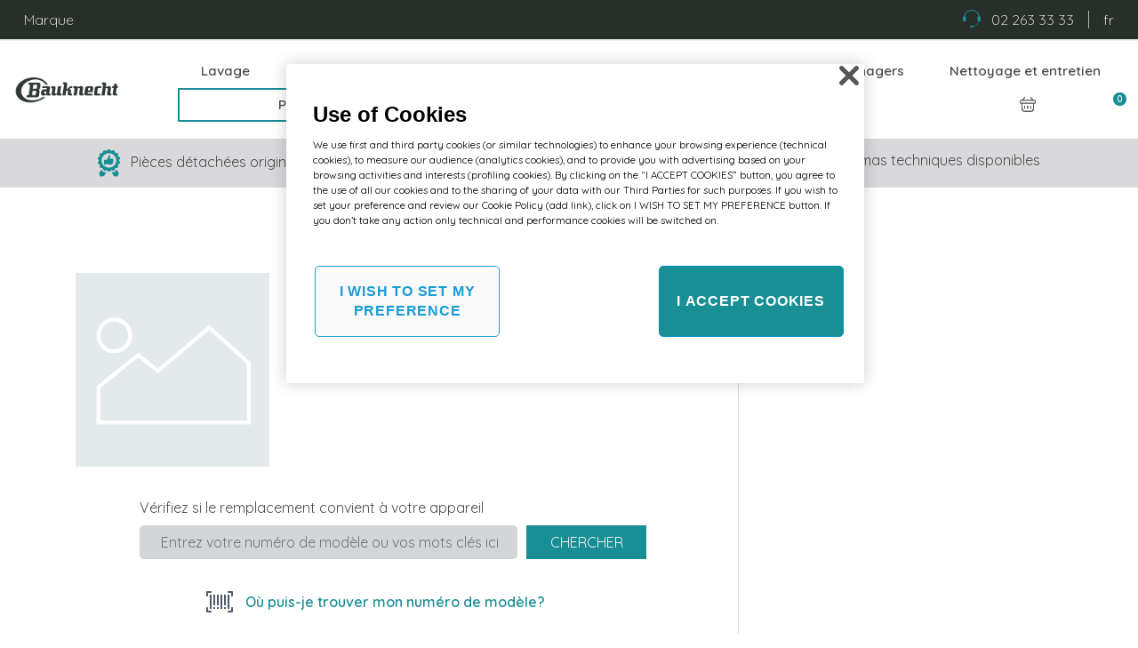

--- FILE ---
content_type: text/html;charset=UTF-8
request_url: https://parts.bauknecht.be/fr/d/J00385520
body_size: 103648
content:

<!DOCTYPE html>
      








    
    
<html lang="fr-BE">
    
    
    


   <head>

  
    
  
  


  
  
        
        
  

      











  
  
  
  
      <title>Bauknecht J00385520 Box of 10 stainless steel scraper blades</title>
  
  
  
  
  
  



		<meta charset="utf-8">

		<meta http-equiv="X-UA-Compatible" content="IE=edge">
		<meta name="viewport" content="width=device-width, initial-scale=1.0">
    <meta name="format-detection" content="telephone=no">


  
  
  
  
      <meta name = "description" content = "Pièces détachées d&#39;origine de Bauknecht, directement du fabricant." />
  
  
  
  
  
  

		<link rel="shortcut icon" type="image/x-icon" href="/bauknecht-favicon.svg" />
		<link href="https://fonts.googleapis.com/css2?family=Quicksand:wght@300;400;500;600&display=swap" rel="stylesheet">
		<link rel="stylesheet" href="/inc/bootstrap/frontend/dist/bauknecht/css/bootstrap.min.css" type="text/css" media="all" />
		<link rel="stylesheet" href="/assets/frontend/css/libs/global.min.css" type="text/css" media="all" />
		<link rel="stylesheet" href="/assets/frontend/css/bauknecht/style.min.css?1768663231011" type="text/css" media="all" />
    <link rel="stylesheet" href="/assets/frontend/css/custom.css?1768663231011" type="text/css" media="all" />
    <link rel="stylesheet" href="/assets/frontend/css/bauknecht/custom.css" type="text/css" media="all" />
		<link rel="stylesheet" href="/assets/frontend/css/libs/webfonts/fontawesome.css" type="text/css" media="all" />
		<link rel="stylesheet" href="/assets/frontend/js/libs/jquery-ui-1.12.1/jquery-ui.min.css" type="text/css" media="all" />
		<link rel="stylesheet" href="/assets/frontend/js/libs/jquery-ui-1.12.1/jquery-ui.structure.min.css" type="text/css" media="all" />
		<link rel="stylesheet" href="/assets/frontend/js/libs/jquery-ui-1.12.1/jquery-ui.theme.min.css" type="text/css" media="all" />
		<link rel="stylesheet" href="/assets/frontend/css/bauknecht/loader.css" type="text/css" media="all" />
		<link rel="stylesheet" href="/assets/frontend/css/bauknecht/patch.css" type="text/css" media="all" />










<!-- onetrust cookies -->

  
  
  
    

<!-- OneTrust Cookies Consent Notice start for parts.bauknecht.be -->
<script src=https://cdn.cookielaw.org/scripttemplates/otSDKStub.js  type="text/javascript" charset="UTF-8" data-domain-script="019271d2-f575-7027-b752-8d68a8de9e16" ></script>
<script type="text/javascript">
function OptanonWrapper() { }
</script>
<!-- OneTrust Cookies Consent Notice end for parts.bauknecht.be -->


    
    
    
  


<!-- fine OneTrust Cookies -->
<style>
#moreButton, #fit_appliance_result
{
	display: none;
}
#module #collapseExample.collapse:not(.show) {
  display: block;
  height: 6rem;
  overflow: hidden;
}
#module #collapseExample.collapsing {
  height: 6rem;
}

#module a.collapsed::after {
  content: 'En savoir plus +';
}

#module a:not(.collapsed)::after {
  content: 'En lire moins -';
}
</style>
   </head>
   <body>
          
<header id="header">

    <div class="container-fluid border-bottom py-1 bg-gray-800" id="topbar">
        <div class="row align-items-middle">
            <div class="col-5 col-md-6">
              <a class="btn" href="https://www.bauknecht.be/fr_BE" target="_blank">Marque</a>
              
            </div>
            <div class="col-7 col-md-6 text-right">
				
	                <a class="btn" href="tel:02 263 33 33">
	                    <img src="/assets/frontend/images/bauknecht/icons/support.svg" width="20" height="auto" class="icn"/>
						          <span class="d-inline-block pl-0 pl-md-2">02 263 33 33</span>
	                </a>
				
                
                    <span class="btn separator"></span>
                    <div class="dropdown d-inline-block dropleft" id="lang">
                        <button class="btn dropdown-toggle" type="button" data-toggle="dropdown" aria-haspopup="true" aria-expanded="false">
                                fr
                        </button>
                        <div class="dropdown-menu" aria-labelledby="dropdownMenuButton">
                            
                                <a class="dropdown-item"  active 
                                
                                    
                                    
                                      
                                      
                                        
                                          href="/fr/d/J00385520">fr
                                        
                                        
                                      
                                    
                                    
                                    
                                    
                                    
                                    
                                    
                                    
                                    
                                    
                                    
                                
                                </a>
                            
                                <a class="dropdown-item" 
                                
                                    
                                    
                                      
                                      
                                        
                                          href="/nl/d/J00385520">nl
                                        
                                        
                                      
                                    
                                    
                                    
                                    
                                    
                                    
                                    
                                    
                                    
                                    
                                    
                                
                                </a>
                            
                        </div>
                    </div>
                
            </div>
        </div>
    </div>
    <nav class="navbar navbar-expand-lg py-3">
        <a class="navbar-brand" href="/fr/home">
            <img src="/assets/frontend/images/bauknecht/logo-white.png" width="120" height="auto" alt="Bauknecht" title="Bauknecht"/>
        </a>
        <button class="navbar-toggler hamburger hamburger--spin" type="button" data-toggle="collapse"
                data-target="#navbar" aria-controls="navbar" aria-expanded="false" aria-label="Toggle navigation">
					<span class="hamburger-box ml-3 mt-1">
						<span class="hamburger-inner"></span>
					</span>
        </button>

        <div class="collapse navbar-collapse" id="navbar">
            <ul class="nav nav-fill ml-auto ml-xl-5">
                
                    
                        <li class="nav-item ">
                            <a class="nav-link full-dropdown-toggle" data-dropdown="111"  href="#">
                                Lavage
                            </a>
                        </li>
                    
                
                    
                        <li class="nav-item ">
                            <a class="nav-link full-dropdown-toggle" data-dropdown="116"  href="#">
                                Lave-vaisselle
                            </a>
                        </li>
                    
                
                    
                        <li class="nav-item ">
                            <a class="nav-link full-dropdown-toggle" data-dropdown="118"  href="#">
                                Refroidissement
                            </a>
                        </li>
                    
                
                    
                        <li class="nav-item ">
                            <a class="nav-link full-dropdown-toggle" data-dropdown="123"  href="#">
                                Cuisson
                            </a>
                        </li>
                    
                
                    
                        <li class="nav-item ">
                            <a class="nav-link full-dropdown-toggle" data-dropdown="130"  id="small_appliances"  href="#">
                                Petits appareils électroménagers
                            </a>
                        </li>
                    
                

                <li class="nav-item "> 
                    <a class="nav-link full-dropdown-toggle" data-dropdown="essentials" href="#">
                        Nettoyage et entretien
                    </a>
                </li>

                <li class="nav-item pr-4">
                    <a class="nav-link promotions-link" href="/fr/a/promotions">Promotions</a>
                </li>

                <li class="d-block d-md-none w-100 clearfix"></li>

                <li class="nav-item nav-item-img pl-xl-5">
                    <a class="nav-link toggle-offcanvas px-xl-0" href="#" data-offcanvas="nav">
                        <img src="/assets/frontend/images/bauknecht/icons/barcode.svg" width="20" height="auto"/>
                    </a>
                </li>
                <li class="nav-item px-2 px-md-4 nav-item-img">
                    <a class="nav-link toggle-search px-xl-0" href="#">
                        <img src="/assets/frontend/images/bauknecht/icons/search.svg" width="17" height="auto"/>
                    </a>
                </li>
                <li class="nav-item nav-item-img">
                    <a class="nav-link toggle-cart px-xl-0" href="/fr/b/panier">
                        <img src="/assets/frontend/images/bauknecht/icons/basket.svg" width="26" height="auto"/>
                        <sup class="badge badge-secondary badge-pill animated bounce collapse" style="opacity: 1; display: block;" id="basketNum">
                            0
                        </sup>
                    </a>
                </li>
            </ul>
        </div>
    </nav>
<div class="position-relative">
			<div class="dropdowns" id="dropdown-essentials">
				<div class="container">
					<div class="row">
						<div class="col-12 col-md-4">
							<ul class="list-unstyled">
                <li class="first-level list-group-item" data-dd="cooking">
                  <a href="/fr/e/cuisinier" class="d-flex justify-content-between align-items-center">
                    Cuisson
                    <i class="far fa-chevron-down text-secondary"></i>
                  </a>
								</li>
                <li class="first-level list-group-item" data-dd="cooling">
                  <a href="/fr/e/refroidissement" class="d-flex justify-content-between align-items-center">
                    Refroidissement
                    <i class="far fa-chevron-down text-secondary"></i>
                  </a>
								</li>
                <li class="first-level list-group-item" data-dd="laundry">
                  <a href="/fr/e/lavage" class="d-flex justify-content-between align-items-center">
                    Lavage
                    <i class="far fa-chevron-down text-secondary"></i>
                  </a>
								</li>
                <li class="first-level list-group-item" data-dd="dishwashing">
                  <a href="/fr/e/lave-vaisselle" class="d-flex justify-content-between align-items-center">
                    Lave-vaisselle
                    <i class="far fa-chevron-down text-secondary"></i>
                  </a>
								</li>
                <li class="first-level list-group-item" data-dd="small-appliance">
                  <a href="/fr/e/petits-appareils" class="d-flex justify-content-between align-items-center">
                    Petits appareils électroménagers
                    <i class="far fa-chevron-down text-secondary"></i>
                  </a>
								</li>
                <li class="first-level list-group-item" data-dd="home-care">
                  <a href="/fr/e/soins-a-domicile" class="d-flex justify-content-between align-items-center">
                    Soins à domicile
                    <i class="far fa-chevron-down text-secondary"></i>
                  </a>
								</li>
                <li class="first-level list-group-item" data-dd="air-conditioning">
                  <a href="/fr/e/climatisation" class="d-flex justify-content-between align-items-center">
                    Climatisation
                    <i class="far fa-chevron-down text-secondary"></i>
                  </a>
								</li>
							</ul>
						</div>
						<div class="col-12 col-md-4">
              <ul class="list-unstyled d-none hidden-list" data-id="dd-cooking">
                  <li class="list-group-item">
                    <a href="/fr/ex/cuisinier/cuisines">
                      Cuisinière
                    </a>
                  </li>
                  <li class="list-group-item">
                    <a href="/fr/ex/cuisinier/tacques-de-cuisson">
                      Tables de cuisson
                    </a>
                  </li>
                  <li class="list-group-item">
                    <a href="/fr/ex/cuisinier/hotte">
                      Hottes
                    </a>
                  </li>
                  <li class="list-group-item">
                    <a href="/fr/ex/cuisinier/micro-ondes">
                      Micro-onde
                    </a>
                  </li>
                  <li class="list-group-item">
                    <a href="/fr/ex/cuisinier/fours-encastrables">
                      Fours
                    </a>
                  </li>
              </ul>
              <ul class="list-unstyled d-none hidden-list" data-id="dd-cooling">
                  <li class="list-group-item">
                    <a href="/fr/ex/refroidissement/combinaison-refrigerateur-congelateur">
                      Combinaison réfrigérateur et congélateur
                    </a>
                  </li>
                  <li class="list-group-item">
                    <a href="/fr/ex/refroidissement/congelateurs">
                      Congélateurs
                    </a>
                  </li>
                  <li class="list-group-item">
                    <a href="/fr/ex/refroidissement/refrigerateurs">
                      Réfrigérateurs
                    </a>
                  </li>
              </ul>
              <ul class="list-unstyled d-none hidden-list" data-id="dd-laundry">
                  <li class="list-group-item">
                    <a href="/fr/ex/lavage/sechoirs">
                      Séchoirs
                    </a>
                  </li>
                  <li class="list-group-item">
                    <a href="/fr/ex/lavage/combinaison-lavage-sechage">
                      Combinaison lavage et séchage
                    </a>
                  </li>
                  <li class="list-group-item">
                    <a href="/fr/ex/lavage/machines-a-laver">
                      Machines à laver
                    </a>
                  </li>
              </ul>
              <ul class="list-unstyled d-none hidden-list" data-id="dd-dishwashing">
                  <li class="list-group-item">
                    <a href="/fr/ex/lave-vaisselle/lave-vaisselle">
                      Lave-vaisselle
                    </a>
                  </li>
              </ul>
              <ul class="list-unstyled d-none hidden-list" data-id="dd-small-appliance">
                  <li class="list-group-item">
                    <a href="/fr/ex/petits-appareils/machine-a-cafe">
                      Machine à café
                    </a>
                  </li>
              </ul>
              <ul class="list-unstyled d-none hidden-list" data-id="dd-home-care">
                  <li class="list-group-item">
                    <a href="/fr/ex/soins-a-domicile/soins-a-domicile">
                      Soins à domicile
                    </a>
                  </li>
              </ul>
              <ul class="list-unstyled d-none hidden-list" data-id="dd-air-conditioning">
                  <li class="list-group-item">
                    <a href="/fr/ex/climatisation/climatisation">
                      climatisation
                    </a>
                  </li>
              </ul>
             </div>
		</div>
	</div>
</div>







	
		
			
			<div class="dropdowns" id="dropdown-111">
				<div class="container">
					<div class="row">
						<div class="col-12 col-md-4">
							<ul class="list-unstyled">
								
									
									<li class="first-level list-group-item" data-dd="1">
										<a href="/fr/c/machines-a-laver" class="d-flex justify-content-between align-items-center">
											Machines à laver
											<i class="far fa-chevron-down text-secondary"></i>
										</a>
									</li>
									
								
									
									<li class="first-level list-group-item" data-dd="2">
										<a href="/fr/c/combinaison-lavage-sechage" class="d-flex justify-content-between align-items-center">
											Combinaison lavage et séchage
											<i class="far fa-chevron-down text-secondary"></i>
										</a>
									</li>
									
								
									
									<li class="first-level list-group-item" data-dd="3">
										<a href="/fr/c/sechoirs" class="d-flex justify-content-between align-items-center">
											Séchoirs
											<i class="far fa-chevron-down text-secondary"></i>
										</a>
									</li>
									
								
									
								
							</ul>
						</div>
						<div class="col-12 col-md-4">

  
  
  
  
    
  
  



              
				              
                
								  
                    <ul class="list-unstyled d-none hidden-list" data-id="dd-1">
                        
                        
                            
                                
                        <li class="list-group-item">
                          <a href="/fr/l/machines-a-laver/tiroirs">
                            Tiroirs
                          </a>
                        </li>
                      
										
                            
                                
                        <li class="list-group-item">
                          <a href="/fr/l/machines-a-laver/electricite">
                            Électricé
                          </a>
                        </li>
                      
										
                            
                                
                        <li class="list-group-item">
                          <a href="/fr/l/machines-a-laver/boutons">
                            Boutons
                          </a>
                        </li>
                      
										
                            
                                
                        <li class="list-group-item">
                          <a href="/fr/l/machines-a-laver/paniers-plateaux-etageres">
                            Panier, plateaux et étagères
                          </a>
                        </li>
                      
										
                            
                                
                        <li class="list-group-item">
                          <a href="/fr/l/machines-a-laver/autre">
                            Autre
                          </a>
                        </li>
                      
										
                            
										
                            
										
                            
										
                            
										
                            
										
                            
										
                            
										
                            
										
                            
										
                            
										
                            
										
                            
										
                            
										
									</ul>
                
				
								  
				
								  
				
								  
				
								  
				
								  
				
								  
				
								  
				
								  
				
								  
				
								  
				
								  
				
								  
				
								  
				
								  
				
								  
				
				
							
				              
                
								  
				
								  
                    <ul class="list-unstyled d-none hidden-list" data-id="dd-2">
                        
                        
                            
                                
                        <li class="list-group-item">
                          <a href="/fr/l/combinaison-lavage-sechage/tiroirs">
                            Tiroirs
                          </a>
                        </li>
                      
										
                            
                                
                        <li class="list-group-item">
                          <a href="/fr/l/combinaison-lavage-sechage/electricite">
                            Électricé
                          </a>
                        </li>
                      
										
                            
                                
                        <li class="list-group-item">
                          <a href="/fr/l/combinaison-lavage-sechage/boutons">
                            Boutons
                          </a>
                        </li>
                      
										
                            
										
                            
                                
                        <li class="list-group-item">
                          <a href="/fr/l/combinaison-lavage-sechage/autre">
                            Autre
                          </a>
                        </li>
                      
										
                            
                                
                        <li class="list-group-item">
                          <a href="/fr/l/combinaison-lavage-sechage/joints">
                            Joints
                          </a>
                        </li>
                      
										
                            
										
                            
										
                            
										
                            
										
                            
										
                            
										
                            
										
                            
										
                            
										
                            
										
                            
										
                            
										
									</ul>
                
				
								  
				
								  
				
								  
				
								  
				
								  
				
								  
				
								  
				
								  
				
								  
				
								  
				
								  
				
								  
				
								  
				
								  
				
				
							
				              
                
								  
				
								  
				
								  
                    <ul class="list-unstyled d-none hidden-list" data-id="dd-3">
                        
                        
                            
                                
                        <li class="list-group-item">
                          <a href="/fr/l/sechoirs/electricite">
                            Électricé
                          </a>
                        </li>
                      
										
                            
                                
                        <li class="list-group-item">
                          <a href="/fr/l/sechoirs/boutons">
                            Boutons
                          </a>
                        </li>
                      
										
                            
                                
                        <li class="list-group-item">
                          <a href="/fr/l/sechoirs/autre">
                            Autre
                          </a>
                        </li>
                      
										
                            
                                
                        <li class="list-group-item">
                          <a href="/fr/l/sechoirs/filtres">
                            Filtres
                          </a>
                        </li>
                      
										
                            
                                
                        <li class="list-group-item">
                          <a href="/fr/l/sechoirs/joints">
                            Joints
                          </a>
                        </li>
                      
										
                            
										
                            
										
                            
										
                            
										
                            
										
                            
										
                            
										
                            
										
                            
										
                            
										
                            
										
                            
										
                            
										
									</ul>
                
				
								  
				
								  
				
								  
				
								  
				
								  
				
								  
				
								  
				
								  
				
								  
				
								  
				
								  
				
								  
				
								  
				
				
							
				
							
						</div>
					</div>
				</div>
			</div>
		
	
		
			
			<div class="dropdowns" id="dropdown-116">
				<div class="container">
					<div class="row">
						<div class="col-12 col-md-4">
							<ul class="list-unstyled">
								
									
									<li class="first-level list-group-item" data-dd="5">
										<a href="/fr/c/lave-vaisselle" class="d-flex justify-content-between align-items-center">
											Lave-vaisselle
											<i class="far fa-chevron-down text-secondary"></i>
										</a>
									</li>
									
								
							</ul>
						</div>
						<div class="col-12 col-md-4">

  
  
  
  
    
  
  



              
				              
                
								  
				
								  
				
								  
				
								  
				
								  
                    <ul class="list-unstyled d-none hidden-list" data-id="dd-5">
                        
                        
                            
                                
                        <li class="list-group-item">
                          <a href="/fr/l/lave-vaisselle/electricite">
                            Électricé
                          </a>
                        </li>
                      
										
                            
                                
                        <li class="list-group-item">
                          <a href="/fr/l/lave-vaisselle/boutons">
                            Boutons
                          </a>
                        </li>
                      
										
                            
                                
                        <li class="list-group-item">
                          <a href="/fr/l/lave-vaisselle/paniers-plateaux-etageres">
                            Panier, plateaux et étagères
                          </a>
                        </li>
                      
										
                            
                                
                        <li class="list-group-item">
                          <a href="/fr/l/lave-vaisselle/autre">
                            Autre
                          </a>
                        </li>
                      
										
                            
                                
                        <li class="list-group-item">
                          <a href="/fr/l/lave-vaisselle/joints">
                            Joints
                          </a>
                        </li>
                      
										
                            
										
                            
										
                            
										
                            
										
                            
										
                            
										
                            
										
                            
										
                            
										
                            
										
									</ul>
                
				
								  
				
								  
				
								  
				
								  
				
								  
				
								  
				
								  
				
								  
				
								  
				
								  
				
								  
				
				
							
						</div>
					</div>
				</div>
			</div>
		
	
		
			
			<div class="dropdowns" id="dropdown-118">
				<div class="container">
					<div class="row">
						<div class="col-12 col-md-4">
							<ul class="list-unstyled">
								
									
									<li class="first-level list-group-item" data-dd="6">
										<a href="/fr/c/combinaison-refrigerateur-congelateur" class="d-flex justify-content-between align-items-center">
											Combinaison réfrigérateur et congélateur
											<i class="far fa-chevron-down text-secondary"></i>
										</a>
									</li>
									
								
									
									<li class="first-level list-group-item" data-dd="7">
										<a href="/fr/c/congelateurs" class="d-flex justify-content-between align-items-center">
											Congélateurs
											<i class="far fa-chevron-down text-secondary"></i>
										</a>
									</li>
									
								
									
									<li class="first-level list-group-item" data-dd="8">
										<a href="/fr/c/refrigerateurs" class="d-flex justify-content-between align-items-center">
											Réfrigérateurs
											<i class="far fa-chevron-down text-secondary"></i>
										</a>
									</li>
									
								
									
								
							</ul>
						</div>
						<div class="col-12 col-md-4">

  
  
  
  
    
  
  



              
				              
                
								  
				
								  
				
								  
				
								  
				
								  
				
								  
                    <ul class="list-unstyled d-none hidden-list" data-id="dd-6">
                        
                        
                            
                                
                        <li class="list-group-item">
                          <a href="/fr/l/combinaison-refrigerateur-congelateur/tiroirs">
                            Tiroirs
                          </a>
                        </li>
                      
										
                            
                                
                        <li class="list-group-item">
                          <a href="/fr/l/combinaison-refrigerateur-congelateur/electricite">
                            Électricé
                          </a>
                        </li>
                      
										
                            
                                
                        <li class="list-group-item">
                          <a href="/fr/l/combinaison-refrigerateur-congelateur/boutons">
                            Boutons
                          </a>
                        </li>
                      
										
                            
                                
                        <li class="list-group-item">
                          <a href="/fr/l/combinaison-refrigerateur-congelateur/paniers-plateaux-etageres">
                            Panier, plateaux et étagères
                          </a>
                        </li>
                      
										
                            
                                
                        <li class="list-group-item">
                          <a href="/fr/l/combinaison-refrigerateur-congelateur/autre">
                            Autre
                          </a>
                        </li>
                      
										
                            
										
                            
										
                            
										
                            
										
                            
										
                            
										
                            
										
                            
										
                            
										
                            
										
                            
										
									</ul>
                
				
								  
				
								  
				
								  
				
								  
				
								  
				
								  
				
								  
				
								  
				
								  
				
								  
				
				
							
				              
                
								  
				
								  
				
								  
				
								  
				
								  
				
								  
				
								  
                    <ul class="list-unstyled d-none hidden-list" data-id="dd-7">
                        
                        
                            
                                
                        <li class="list-group-item">
                          <a href="/fr/l/congelateurs/tiroirs">
                            Tiroirs
                          </a>
                        </li>
                      
										
                            
                                
                        <li class="list-group-item">
                          <a href="/fr/l/congelateurs/electricite">
                            Électricé
                          </a>
                        </li>
                      
										
                            
                                
                        <li class="list-group-item">
                          <a href="/fr/l/congelateurs/boutons">
                            Boutons
                          </a>
                        </li>
                      
										
                            
                                
                        <li class="list-group-item">
                          <a href="/fr/l/congelateurs/paniers-plateaux-etageres">
                            Panier, plateaux et étagères
                          </a>
                        </li>
                      
										
                            
                                
                        <li class="list-group-item">
                          <a href="/fr/l/congelateurs/autre">
                            Autre
                          </a>
                        </li>
                      
										
                            
										
                            
										
                            
										
                            
										
                            
										
                            
										
                            
										
                            
										
                            
										
                            
										
                            
										
									</ul>
                
				
								  
				
								  
				
								  
				
								  
				
								  
				
								  
				
								  
				
								  
				
								  
				
				
							
				              
                
								  
				
								  
				
								  
				
								  
				
								  
				
								  
				
								  
				
								  
                    <ul class="list-unstyled d-none hidden-list" data-id="dd-8">
                        
                        
                            
                                
                        <li class="list-group-item">
                          <a href="/fr/l/refrigerateurs/tiroirs">
                            Tiroirs
                          </a>
                        </li>
                      
										
                            
                                
                        <li class="list-group-item">
                          <a href="/fr/l/refrigerateurs/electricite">
                            Électricé
                          </a>
                        </li>
                      
										
                            
                                
                        <li class="list-group-item">
                          <a href="/fr/l/refrigerateurs/boutons">
                            Boutons
                          </a>
                        </li>
                      
										
                            
                                
                        <li class="list-group-item">
                          <a href="/fr/l/refrigerateurs/paniers-plateaux-etageres">
                            Panier, plateaux et étagères
                          </a>
                        </li>
                      
										
                            
                                
                        <li class="list-group-item">
                          <a href="/fr/l/refrigerateurs/autre">
                            Autre
                          </a>
                        </li>
                      
										
                            
										
                            
										
                            
										
                            
										
                            
										
                            
										
                            
										
                            
										
                            
										
                            
										
                            
										
									</ul>
                
				
								  
				
								  
				
								  
				
								  
				
								  
				
								  
				
								  
				
								  
				
				
							
				
							
						</div>
					</div>
				</div>
			</div>
		
	
		
			
			<div class="dropdowns" id="dropdown-123">
				<div class="container">
					<div class="row">
						<div class="col-12 col-md-4">
							<ul class="list-unstyled">
								
									
									<li class="first-level list-group-item" data-dd="10">
										<a href="/fr/c/cuisines" class="d-flex justify-content-between align-items-center">
											Cuisinière
											<i class="far fa-chevron-down text-secondary"></i>
										</a>
									</li>
									
								
									
									<li class="first-level list-group-item" data-dd="11">
										<a href="/fr/c/tacques-de-cuisson" class="d-flex justify-content-between align-items-center">
											Tables de cuisson
											<i class="far fa-chevron-down text-secondary"></i>
										</a>
									</li>
									
								
									
									<li class="first-level list-group-item" data-dd="12">
										<a href="/fr/c/hotte" class="d-flex justify-content-between align-items-center">
											Hottes
											<i class="far fa-chevron-down text-secondary"></i>
										</a>
									</li>
									
								
									
									<li class="first-level list-group-item" data-dd="13">
										<a href="/fr/c/micro-ondes" class="d-flex justify-content-between align-items-center">
											Micro-onde
											<i class="far fa-chevron-down text-secondary"></i>
										</a>
									</li>
									
								
									
									<li class="first-level list-group-item" data-dd="14">
										<a href="/fr/c/fours-encastrables" class="d-flex justify-content-between align-items-center">
											Fours
											<i class="far fa-chevron-down text-secondary"></i>
										</a>
									</li>
									
								
									
								
							</ul>
						</div>
						<div class="col-12 col-md-4">

  
  
  
  
    
  
  



              
				              
                
								  
				
								  
				
								  
				
								  
				
								  
				
								  
				
								  
				
								  
				
								  
				
								  
                    <ul class="list-unstyled d-none hidden-list" data-id="dd-10">
                        
                        
                            
                                
                        <li class="list-group-item">
                          <a href="/fr/l/cuisines/tiroirs">
                            Tiroirs
                          </a>
                        </li>
                      
										
                            
                                
                        <li class="list-group-item">
                          <a href="/fr/l/cuisines/electricite">
                            Électricé
                          </a>
                        </li>
                      
										
                            
                                
                        <li class="list-group-item">
                          <a href="/fr/l/cuisines/boutons">
                            Boutons
                          </a>
                        </li>
                      
										
                            
                                
                        <li class="list-group-item">
                          <a href="/fr/l/cuisines/paniers-plateaux-etageres">
                            Panier, plateaux et étagères
                          </a>
                        </li>
                      
										
                            
                                
                        <li class="list-group-item">
                          <a href="/fr/l/cuisines/autre">
                            Autre
                          </a>
                        </li>
                      
										
                            
										
                            
										
                            
										
                            
										
                            
										
                            
										
                            
										
                            
										
                            
										
                            
										
                            
										
                            
										
									</ul>
                
				
								  
				
								  
				
								  
				
								  
				
								  
				
								  
				
				
							
				              
                
								  
				
								  
				
								  
				
								  
				
								  
				
								  
				
								  
				
								  
				
								  
				
								  
				
								  
                    <ul class="list-unstyled d-none hidden-list" data-id="dd-11">
                        
                        
                            
                                
                        <li class="list-group-item">
                          <a href="/fr/l/tacques-de-cuisson/electricite">
                            Électricé
                          </a>
                        </li>
                      
										
                            
                                
                        <li class="list-group-item">
                          <a href="/fr/l/tacques-de-cuisson/boutons">
                            Boutons
                          </a>
                        </li>
                      
										
                            
                                
                        <li class="list-group-item">
                          <a href="/fr/l/tacques-de-cuisson/paniers-plateaux-etageres">
                            Panier, plateaux et étagères
                          </a>
                        </li>
                      
										
                            
                                
                        <li class="list-group-item">
                          <a href="/fr/l/tacques-de-cuisson/autre">
                            Autre
                          </a>
                        </li>
                      
										
                            
                                
                        <li class="list-group-item">
                          <a href="/fr/l/tacques-de-cuisson/plaques-electriques">
                            Plaque de cuisson
                          </a>
                        </li>
                      
										
                            
										
                            
										
                            
										
                            
										
                            
										
                            
										
									</ul>
                
				
								  
				
								  
				
								  
				
								  
				
								  
				
				
							
				              
                
								  
				
								  
				
								  
				
								  
				
								  
				
								  
				
								  
				
								  
				
								  
				
								  
				
								  
				
								  
                    <ul class="list-unstyled d-none hidden-list" data-id="dd-12">
                        
                        
                            
                                
                        <li class="list-group-item">
                          <a href="/fr/l/hotte/electricite">
                            Électricé
                          </a>
                        </li>
                      
										
                            
                                
                        <li class="list-group-item">
                          <a href="/fr/l/hotte/boutons">
                            Boutons
                          </a>
                        </li>
                      
										
                            
                                
                        <li class="list-group-item">
                          <a href="/fr/l/hotte/paniers-plateaux-etageres">
                            Panier, plateaux et étagères
                          </a>
                        </li>
                      
										
                            
                                
                        <li class="list-group-item">
                          <a href="/fr/l/hotte/autre">
                            Autre
                          </a>
                        </li>
                      
										
                            
                                
                        <li class="list-group-item">
                          <a href="/fr/l/hotte/filtres">
                            Filtres
                          </a>
                        </li>
                      
										
                            
										
                            
										
                            
										
                            
										
                            
										
                            
										
                            
										
                            
										
									</ul>
                
				
								  
				
								  
				
								  
				
								  
				
				
							
				              
                
								  
				
								  
				
								  
				
								  
				
								  
				
								  
				
								  
				
								  
				
								  
				
								  
				
								  
				
								  
				
								  
                    <ul class="list-unstyled d-none hidden-list" data-id="dd-13">
                        
                        
                            
                                
                        <li class="list-group-item">
                          <a href="/fr/l/micro-ondes/electricite">
                            Électricé
                          </a>
                        </li>
                      
										
                            
                                
                        <li class="list-group-item">
                          <a href="/fr/l/micro-ondes/boutons">
                            Boutons
                          </a>
                        </li>
                      
										
                            
                                
                        <li class="list-group-item">
                          <a href="/fr/l/micro-ondes/paniers-plateaux-etageres">
                            Panier, plateaux et étagères
                          </a>
                        </li>
                      
										
                            
                                
                        <li class="list-group-item">
                          <a href="/fr/l/micro-ondes/autre">
                            Autre
                          </a>
                        </li>
                      
										
                            
                                
                        <li class="list-group-item">
                          <a href="/fr/l/micro-ondes/joints">
                            Joints
                          </a>
                        </li>
                      
										
                            
										
                            
										
                            
										
                            
										
                            
										
                            
										
                            
										
                            
										
									</ul>
                
				
								  
				
								  
				
								  
				
				
							
				              
                
								  
				
								  
				
								  
				
								  
				
								  
				
								  
				
								  
				
								  
				
								  
				
								  
				
								  
				
								  
				
								  
				
								  
                    <ul class="list-unstyled d-none hidden-list" data-id="dd-14">
                        
                        
                            
                                
                        <li class="list-group-item">
                          <a href="/fr/l/fours-encastrables/electricite">
                            Électricé
                          </a>
                        </li>
                      
										
                            
                                
                        <li class="list-group-item">
                          <a href="/fr/l/fours-encastrables/boutons">
                            Boutons
                          </a>
                        </li>
                      
										
                            
                                
                        <li class="list-group-item">
                          <a href="/fr/l/fours-encastrables/paniers-plateaux-etageres">
                            Panier, plateaux et étagères
                          </a>
                        </li>
                      
										
                            
                                
                        <li class="list-group-item">
                          <a href="/fr/l/fours-encastrables/autre">
                            Autre
                          </a>
                        </li>
                      
										
                            
                                
                        <li class="list-group-item">
                          <a href="/fr/l/fours-encastrables/filtres">
                            Filtres
                          </a>
                        </li>
                      
										
                            
										
                            
										
                            
										
                            
										
                            
										
                            
										
                            
										
                            
										
                            
										
                            
										
                            
										
									</ul>
                
				
								  
				
								  
				
				
							
				
							
						</div>
					</div>
				</div>
			</div>
		
	
		
			
			<div class="dropdowns" id="dropdown-130">
				<div class="container">
					<div class="row">
						<div class="col-12 col-md-4">
							<ul class="list-unstyled">
								
									
									<li class="first-level list-group-item" data-dd="16">
										<a href="/fr/c/machine-a-cafe" class="d-flex justify-content-between align-items-center">
											Machine à café
											<i class="far fa-chevron-down text-secondary"></i>
										</a>
									</li>
									
								
							</ul>
						</div>
						<div class="col-12 col-md-4">

  
  
  
  
    
  
  



              
				              
                
								  
				
								  
				
								  
				
								  
				
								  
				
								  
				
								  
				
								  
				
								  
				
								  
				
								  
				
								  
				
								  
				
								  
				
								  
				
								  
                    <ul class="list-unstyled d-none hidden-list" data-id="dd-16">
                        
                        
                            
										
                            
                                
                        <li class="list-group-item">
                          <a href="/fr/l/machine-a-cafe/electricite">
                            Électricé
                          </a>
                        </li>
                      
										
                            
										
                            
                                
                        <li class="list-group-item">
                          <a href="/fr/l/machine-a-cafe/paniers-plateaux-etageres">
                            Panier, plateaux et étagères
                          </a>
                        </li>
                      
										
                            
                                
                        <li class="list-group-item">
                          <a href="/fr/l/machine-a-cafe/autre">
                            Autre
                          </a>
                        </li>
                      
										
                            
                                
                        <li class="list-group-item">
                          <a href="/fr/l/machine-a-cafe/filtres">
                            Filtres
                          </a>
                        </li>
                      
										
                            
                                
                        <li class="list-group-item">
                          <a href="/fr/l/machine-a-cafe/joints">
                            Joints
                          </a>
                        </li>
                      
										
                            
										
                            
										
                            
										
                            
										
                            
										
                            
										
                            
										
                            
										
                            
										
									</ul>
                
				
				
							
						</div>
					</div>
				</div>
			</div>
		
	
</div>

    <div class="position-relative">
        <div class="container-fluid pt-3 pb-4 bg-white" id="search-bar">
            <div class="row">
                <div class="col-12">
                	<form id="search-bar-form" name="search-bar-form" action="/.action" method="get" class="border-bottom">
                        <div class="input-group mb-1">
                            <div class="input-group-prepend">
                                <div class="input-group-text bg-transparent border-0 pb-0">
                                    <i class="far fa-search"></i>
                                </div>
                            </div>
                            <input type="text" class="form-control border-0 pl-4" id="search-bar-input" placeholder="Entrez votre numéro de modèle ou vos mots clés ici" autocommit="off" />
                        </div>
                    </form>



                    <div id="autocomplete-append-wrap"></div>
                </div>
            </div>
        </div>
    </div>
	    

  
      <div class="container-fluid bg-gray-200 d-none d-md-block" id="links-wrap">
          <div class="row no-gutters">
              <div class="col-12">
                  <ul class="list-group list-group-horizontal" id="links">

                      
                      
                            <li class="list-group-item flex-fill text-center">
                               
                                 <img src="/view-top-bar-image?siteId=8&imagen=1" width="25" height="auto" alt=""/>
                               
                                
                                 <span class="d-inline-block pl-2">Pièces détachées original</span>
                               
                            </li>
                      

                      
                      
                            <li class="list-group-item flex-fill text-center">
                                    
                                      <img src="/view-top-bar-image?siteId=8&imagen=2" width="25" height="auto" alt=""/>
                                    
                                     
                                      <span class="d-inline-block pl-2">Service client belge</span>
                                    
                            </li>
                      
                      
                      
                            <li class="list-group-item flex-fill text-center">
                                    
                                      <img src="/view-top-bar-image?siteId=8&imagen=3" width="25" height="auto" alt=""/>
                                    
                                     
                                      <span class="d-inline-block pl-2">Schémas techniques disponibles</span>
                                    
                            </li>
                      
                      
                      
                      
                      

                  </ul>
              </div>
          </div>
      </div>
  

    <div id="model-number" class="px-4 py-3 col-8 col-md-4">
        <a href="#" class="close-model-number">
            <i class="far fa-window-close text-secondary"></i>
        </a>

        <h6 class="font-weight-light mb-3">
            Où puis-je trouver mon numéro de modèle?
        </h6>
        <form class="mb-3">
            <select title="Choisissez votre appareil" class="w-100" id="appliance-selector">
                <option value="/assets/frontend/images/bauknecht/mn/cookers.png">Cuisinière</option>
                <option value="/assets/frontend/images/bauknecht/mn/dishwasher.png">Lave-vaisselle</option>
                <option value="/assets/frontend/images/bauknecht/mn/freezer.png">Congélateurs</option>
                <option value="/assets/frontend/images/bauknecht/mn/fridge.png">Réfrigérateurs</option>
                <option value="/assets/frontend/images/bauknecht/mn/hobs.png">Tables de cuisson</option>
                <option value="/assets/frontend/images/bauknecht/mn/oven.png">Fours</option>
                <option value="/assets/frontend/images/bauknecht/mn/tumble-dryer.png">Séchoirs</option>
                <option value="/assets/frontend/images/bauknecht/mn/washer-dryers.png">Combinaison lavage et séchage</option>
                <option value="/assets/frontend/images/bauknecht/mn/washing-machine.png">Machines à laver</option>
            </select>
        </form>

        <figure class="model-wrap my-4 my-md-5">
            <img src="/assets/frontend/images/bauknecht/placeholder-model.png" width="100%" height="auto"
                 id="mn"/>
        </figure>

        <i class="far fa-info-circle"></i>
        <p class="mt-2 small">Le numéro de série est indiqué sur le certificat de garantie que vous trouverez dans la documentation de l'appareil, le modèle du produit se trouve sur la première page du livret d'instructions ou vous pouvez trouver le numéro de série et le modèle sur l'étiquette spéciale située sur votre appareil.</p>
    </div>



</header>

      <main role="main" id="main">
         
            
            
               <div id="breadcrumbs" class="container mt-3 mt-md-5">
            
            
         
         <div class="row">
         <div class="col-12">
         
           
           
           
           
         
         </div>
         </div>
         </div>
         
         
         
            
            
               <div class="container py-5 single-product">
            
            
         
         <div class="row">
            
            
            
            
            <div class="col-12 col-md-8">
               
               
                  
                  <div class="row pr-0 pr-md-3">
                     <div class="col-12 col-md-4 mb-3 mb-md-0">
                        
                        
                        <div class="thumb-slider">
                        <div>
                        <figure>
                        <a href="/spare-image-view?spareId=C00384869&type=m" data-fancybox="gallery">
                        <img src="/spare-image-view?spareId=C00384869&type=m" width="100%" height="auto" alt="" />
                        </a>
                        </figure>
                        </div>
                        </div>
                        
                        
                        
                     </div>
                     <div class="col-12 col-md-8">
                        <h1 class="h4 mb-1 text-uppercase">Box of 10 stainless steel scraper blades</h1>
                        <p class="card-text m-0 font-weight-light text-gray-700">
                           Numéro d'article: J00385520
                        </p>
                        <div class="row pt-3 mb-4">
                           <div class="col-6">
                              <div class="media stock-wrap">
                                 
                                    
                                    
                                       <i class="fas fa-exclamation-circle text-dark align-self-center"></i>
                                       <span class="font-weight-light pl-2 text-gray-700">
                                          Obsolète
                                       </span>
                                    
                                    
                                    
                                 
                              </div>
                           </div>
                           <div class="col-6">
                              <div class="media stock-wrap">
                                 <i class="fal fa-truck align-self-center"></i>
                                 <span class="font-weight-light pl-2 text-gray-700">
                                     <a href="https://www.whirlpool.be/fr_BE/2_2_7/service_conditions-generales.content.html" target="_blank">Informations de livraison</a>
                                 </span>
                              </div>
                           </div>
                           
                           
                           
                           
                        </div>

 	
                     </div>
                  </div>
               
               
               
                
				<div class="row pr-0 pr-md-3">
                     <div class="col-12">
						
						<div>
							<form id="search-form" name="search-form" action="/.action" method="get" class="bg-white p-4 pb-3">
								<div class="form-row px-0 px-md-5">
									<div class="col-12 mb-2">Vérifiez si le remplacement convient à votre appareil</div>
									<div class="col-9">
										<input type="text"
											class="form-control bg-gray-400 font-weight-light pl-4"
											id="search-input"
											placeholder="Entrez votre numéro de modèle ou vos mots clés ici"
											autocommit="off" />
									</div>
									<div class="col-3">
										<button type="submit"
											class="btn btn-secondary w-100 text-light text-uppercase font-weight-light">
											Chercher
										</button>
									</div>
									<div class="col-12 mt-3">
										<div class="media stock-wrap" id="fit_appliance_result">
											<i class="fas fa-check-circle text-success align-self-center"></i>
											<span class="font-weight-light pl-2 text-gray-700">Op voorraad</span>
	                              		</div>
	                              	</div>
									
								</div>
								<a href="#"
									class="text-center d-block font-weight-bold mt-3 pt-1 mb-0 text-tertiary toggle-offcanvas"
									data-offcanvas="element"> <span></span> Où puis-je trouver mon numéro de modèle?
								</a>
							</form>



						</div>
					</div>
				</div>
			</div>
            
            
            
            
               
               <div class="col-12 col-md-4 action-box price mt-4 mt-md-0">
                  
                     
                     
                        
                           
                           
                           
                           
                        
                        
                     
                     
                  
                  </div>
                  </div>
               </div>
         </div>
         
         
         
         
      </main>
      <script data-cfasync="false" src="/assets/frontend/js/cdn-cgi/scripts/5c5dd728/cloudflare-static/email-decode.min.js"></script>
<script type="text/javascript" src="/assets/frontend/js/jquery/dist/jquery.min.js"></script>
<script type="text/javascript" src="/assets/frontend/js/libs/jquery-ui-1.12.1/jquery-ui.min.js"></script>
<script type="text/javascript" src="/inc/bootstrap/frontend/dist/js/bootstrap.bundle.min.js"></script>
<script type="text/javascript" src="/assets/frontend/js/libs/gsap.min.js"></script>
<script type="text/javascript" src="/assets/frontend/js/libs/backstretch.min.js"></script>
<script type="text/javascript" src="/assets/frontend/js/libs/masonry.min.js"></script>
<script type="text/javascript" src="/assets/frontend/js/libs/slick.min.js"></script>
<script type="text/javascript" src="/assets/frontend/js/libs/tilt.min.js"></script>
<script type="text/javascript" src="/assets/frontend/js/libs/fancybox.min.js"></script>
<script type="text/javascript" src="/assets/frontend/js/libs/bootstrap-select.min.js"></script>
<script type="text/javascript" src="/assets/frontend/js/libs/bootstrap-autocomplete.min.js"></script>
<script src="https://cdnjs.cloudflare.com/ajax/libs/jquery-scrollTo/2.1.2/jquery.scrollTo.min.js"></script>
<script type="text/javascript" src="/assets/frontend/js/main.js?1768663231011"></script>
<script type="text/javascript" src="/assets/frontend/js/bauknecht/custom-main.js"></script>
<script type="text/javascript" src="/assets/frontend/js/libs/bootbox.all.min.js"></script>
<script type="text/javascript" src="/assets/frontend/js/mainMetisoft.js"></script>
<script type="text/javascript" src="https://cdnjs.cloudflare.com/ajax/libs/jquery-validate/1.19.2/jquery.validate.min.js"></script>
<script src="https://cdnjs.cloudflare.com/ajax/libs/jquery.sticky/1.0.4/jquery.sticky.min.js"></script>

      <script type="text/javascript">
$(document).ready(function(){
  loadSpares();
  function spareAjaxCall(spareId, siteId, language){
    var html1 = '';
    var html2 = '';
    var html3='';
      $.ajax({
        url : "/ajax/spare-data.action",
        type : 'get',
        dataType : 'json',
        contentType : 'application/json; charset=utf-8',
        data: {spareId: spareId, siteId: siteId, language: language},
        success: function(resp) {
          if (resp != null) {

              if(resp.ricambio.discount!=0 && resp.ricambio.priceWithVat!=0)
              {
                var percentage= Math.round((resp.ricambio.discount / resp.ricambio.priceWithVat) *100);
              }

              if(resp.ricambio.b2cStatus!=null && resp.ricambio.b2cStatus=='sellable')
              {
                if(resp.ricambio.availability=='LA')
                {
                	html1 += '<i class="fas fa-exclamation-circle text-secondary align-self-center"></i>\n';
                	html1 += '<span class="font-weight-light pl-2 text-gray-700">Disponibilité limitée</span>';
                }
                else
                {
                  html1 += '<i class="fas fa-check-circle text-success align-self-center"></i>\n';
                  html1 += '<span class="font-weight-light pl-2 text-gray-700">En stock</span>\n';
                }
                if(resp.ricambio.discount!=0 && percentage !== undefined)
                {
                  html2 += '<div class="promo">\n';
                  html2 += '<p>Sauver <span class="bigger">'+percentage+'%</span></p>\n';
                  html2 += '</div>\n';
                }
                if(resp.ricambio.priceWithVat!=0)
                {
                  html3 += '<div class="row align-items-center mt-3 no-gutters">\n';
                  html3 += '<div class="col-5 col-md-5 price">\n';
                  if(resp.ricambio.discount!=0 && resp.ricambio.priceWithVat!=0)
                  {
                    html3 += '<span class="discount">\n';
                    html3 +=  (resp.ricambio.priceWithVat).toFixed(2)+' EUR\n';
                    html3 += '</span>\n';
                  }
                  html3 += '<span class="font-weight-bold h5 text-uppercase d-block m-0">\n';
                  html3 += (resp.ricambio.priceWithVat - resp.ricambio.discount).toFixed(2) + ' EUR\n';
                  html3 += '</span>\n';
                  html3 += '<span class="small font-weight-light text-uppercase text-gray-600">\n';
                  html3 += 'TVA incl.\n';
                  html3 += '</span>\n';
                  html3 += '</div>\n';
                  html3 += '<div class="col-7 col-md-7 action text-right">\n';
					html3 += '<a href="javascript:void(0);" class="btn btn-secondary m-0 px-4 py-2 rounded-0 add-to-cart" onClick="javascript:addItemToBasketOne(\'/ajax/add-to-basket?spareId='+resp.ricambio.spareId+'\')">\n';
					html3 += '<span class="font-weight-light">Ajouter au chariot</span>\n';
					html3 += '<i class="fal fa-shopping-cart pl-2"></i>\n';
					html3 += '</a>\n';
					html3 += '</div>\n';
                }
              }
              else if(resp.ricambio.b2cStatus!=null && resp.ricambio.b2cStatus=='notAvailable')
              {
                html1 += '<i class="fas fa-times-circle text-danger align-self-center"></i>\n';
                html1 += '<span class="font-weight-light pl-2 text-gray-700">Plus de stock</span>\n';
                if(resp.ricambio.discount!=0 && percentage !== undefined)
                {
                  html2 += '<div class="promo">\n';
                  html2 += '<p>Sauver <span class="bigger">'+percentage+'%</span></p>\n';
                  html2 += '</div>\n';
                }
                html3 += '<div class="row align-items-center mt-3 no-gutters">\n';
                if(resp.ricambio.priceWithVat!=0)
                {
                  html3 += '<div class="col-4 col-md-4 price">\n';
                  if(resp.ricambio.discount!=0 && resp.ricambio.priceWithVat!=0)
                  {
                    html3 += '<span class="discount">\n';
                    html3 +=  (resp.ricambio.priceWithVat).toFixed(2)+' EUR\n';
                    html3 += '</span>\n';
                  }
                  html3 += '<span class="font-weight-bold h5 text-uppercase d-block m-0">\n';
                  html3 += (resp.ricambio.priceWithVat - resp.ricambio.discount).toFixed(2) + ' EUR\n';
                  html3 += '</span>\n';
                  html3 += '<span class="small font-weight-light text-uppercase text-gray-600">\n';
                  html3 += 'TVA incl.\n';
                  html3 += '</span>\n';
                  html3 += '</div>\n';
                  html3 += '<div class="col-8 col-md-8 action text-right">\n';
                }
                else
                {
                  html3 += '<div class="col-12 col-md-12 action text-right">\n';
                }
                html3 += '<a href="javascript:void(0);" class="text-right small email-me" onClick="javascript:emailMe(\''+resp.ricambio.spareId+'\',\''+siteId+'\',\''+language+'\')">\n';
				html3 += '<i class="far fa-envelope pr-2 text-secondary"></i>\n';
				html3 += '<span class="font-weight-bold text-underline">Envoyez-moi un courriel lorsque disponible</span>\n';
                html3 += '</a>\n';
                html3 += '</div>\n';
                html3 += '</div>\n';
              }
              else if(resp.ricambio.b2cStatus!=null && resp.ricambio.b2cStatus=='obsolete')
              {
                html1 += '<i class="fas fa-exclamation-circle text-dark align-self-center"></i>\n';
                html1 += '<span class="font-weight-light pl-2 text-gray-700">Obsolète</span>\n';
                if(resp.ricambio.discount!=0 && percentage !== undefined)
                {
                  html2 += '<div class="promo">\n';
                  html2 += '<p>Sauver <span class="bigger">'+percentage+'%</span></p>\n';
                  html2 += '</div>\n';
                }
                html3 += '<div class="row align-items-center mt-3 no-gutters">\n';
                if(resp.ricambio.priceWithVat!=0)
                {
                  html3 += '<div class="col-4 col-md-4 price">\n';
                  if(resp.ricambio.discount!=0 && resp.ricambio.priceWithVat!=0)
                  {
                    html3 += '<span class="discount">\n';
                    html3 +=  (resp.ricambio.priceWithVat).toFixed(2)+' EUR\n';
                    html3 += '</span>\n';
                  }
                  html3 += '<span class="font-weight-bold h5 text-uppercase d-block m-0">\n';
                  html3 += (resp.ricambio.priceWithVat - resp.ricambio.discount).toFixed(2) + ' EUR\n';
                  html3 += '</span>\n';
                  html3 += '<span class="small font-weight-light text-uppercase text-gray-600">\n';
                  html3 += 'TVA incl.\n';
                  html3 += '</span>\n';
                  html3 += '</div>\n';
                  html3 += '<div class="col-8 col-md-8 action text-right">\n';
                }
                else
                {
                  html3 += '<div class="col-12 col-md-12 action text-right">\n';
                }
 
	
	
	
                html3 += '<a href="/fr/d/B2C_SEO_URL_PL_/B2C_SEO_URL_SPFG_/'+resp.ricambio.j8+'" class="btn btn-secondary m-0 px-3 py-2 rounded-0 substitutes">\n';
	


                html3 += '<span class="font-weight-light pr-2">Voir remplacements</span>\n';
                html3 += '<i class="fal fa-sync"></i>\n';
                html3 += '</a>\n';
                html3 += '</div>\n';
                html3 += '</div>\n';
              }
              else if(resp.ricambio.b2cStatus!=null && resp.ricambio.b2cStatus=='warning')
              {
                if(resp.ricambio.availability=='LA')
                {
                	html1 += '<i class="fas fa-exclamation-circle text-secondary align-self-center"></i>\n';
                	html1 += '<span class="font-weight-light pl-2 text-gray-700">Disponibilité limitée';
                }
                else
                {
                  html1 += '<i class="fas fa-check-circle text-success align-self-center"></i>\n';
                  html1 += '<span class="font-weight-light pl-2 text-gray-700">En stock';
                }
                if(resp.ricambio.warningMsg != null)
                {
                  html1 += '<span style="font-size: .8rem" class="spare"><img style="padding-left:1em" src="/assets/frontend/images/bauknecht/icons/warning.svg" data-toggle="tooltip" title="'+resp.ricambio.warningMsg+'" /></span>';
                }
               html1 += '</span>\n';

                if(resp.ricambio.discount!=0 && percentage !== undefined)
                {
                  html2 += '<div class="promo">\n';
                  html2 += '<p>Save <span class="bigger">'+percentage+'%</span></p>\n';
                  html2 += '</div>\n';
                }

                if(resp.ricambio.priceWithVat!=0)
                {
                  html3 += '<div class="row align-items-center mt-3 no-gutters">\n';
                  html3 += '<div class="col-5 col-md-5 price">\n';
                  html3 += '<span class="font-weight-bold h5 text-uppercase d-block m-0">\n';
                  if(resp.ricambio.discount!=0 && resp.ricambio.priceWithVat!=0)
                  {
                    html3 += '<span class="discount">\n';
                    html3 +=  (resp.ricambio.priceWithVat - resp.ricambio.discount).toFixed(2)+' EUR\n';
                    html3 += '</span>\n';
                  }
                  html3 += resp.ricambio.priceWithVat.toFixed(2) + ' EUR\n';
                  html3 += '</span>\n';
                  html3 += '<span class="small font-weight-light text-uppercase text-gray-600">\n';
                  html3 += 'TVA incl.\n';
                  html3 += '</span>\n';
                  html3 += '</div>\n';
                  html3 += '<div class="col-7 col-md-7 action text-right">\n';
							    html3 += '<a href="javascript:void(0);" class="btn btn-secondary m-0 px-4 py-2 rounded-0 add-to-cart" onClick="javascript:addItemToBasketOne(\'/ajax/add-to-basket?spareId='+resp.ricambio.spareId+'\')">\n';
								  html3 += '<span class="font-weight-light">Ajouter au chariot</span>\n';
								  html3 += '<i class="fal fa-shopping-cart pl-2"></i>\n';
							    html3 += '</a>\n';
						      html3 += '</div>\n';
                }

              }
              else if(resp.ricambio.b2cStatus!=null && resp.ricambio.b2cStatus=='notSellable')
              {
					if((resp.ricambio.hazardous || resp.ricambio.errors) && resp.ricambio.notSellReason!=null)
					{
						html1 += '<i class="fas fa-check-circle text-success align-self-center"></i>\n';
						html1 += '<span class="font-weight-light pl-2 text-gray-700">En stock';
						html1 += '<span style="font-size: .8rem" class="spare"><img style="padding-left:1em" src="/assets/frontend/images/bauknecht/icons/warning.svg" data-toggle="tooltip" title="'+resp.ricambio.notSellReason+'" /></span>';
	                }
					else
					{
		                html1 += '<i class="fas fa-times-circle text-danger align-self-center"></i>\n';
        		        html1 += '<span class="font-weight-light pl-2 text-gray-700">\n';
                		if(resp.ricambio.notSellReason != null)
                  			html1 += resp.ricambio.notSellReason;
                		html1 += '</span>\n';
					}
                $("#footer_" + spareId).remove();
              }
              else
              {
                html1 += '<span class="font-weight-light pl-2 text-gray-700">'+resp.ricambio.b2cStatus+'</span>\n';
              }
              $("#stock-wrap_" + spareId).html(html1);
              $("#promo_" + spareId).html(html2);
              $("#footer_" + spareId).html(html3);
  		  	}
        },
        error: function(){console.log('Error fetching spare...')},
        beforeSend:function(){
          $("#stock-wrap_"+spareId).html('<i class=\'fa fa-spinner fa-spin\'></i>');
     	  },
        complete:function(){
          $('[data-toggle="tooltip"]').tooltip();
     	  }
      });
    }



  //Carica i ricambi
    function loadSpares() {

      //Per ogni ricambio viene chiamata la action di reperimento della scheda
      
    }

});
</script>

      


<footer id="footer" class="pt-5">
    <div class="container">
        <div class="row">
            <div class="col-6 col-md-3 mb-4 mb-md-0">
                <h6 class="text-gray-900 mb-4"><img class="logo" src="/assets/frontend/images/bauknecht/logo-white.png" alt="Bauknecht" /></h6>
                <ul class="list-unstyled">
                    <li>
                        <a href="https://www.bauknecht.be/fr_BE" target="_blank">
                            Bauknecht Marque
                        </a>
                    </li>
                    
                    
                </ul>
            </div>
            <div class="col-6 col-md-3 mb-4 mb-md-0">
                <h6 class="text-gray-900 mb-4">Contacts</h6>
                <ul class="list-unstyled">


                    <li>
                        <a href="mailto:contactcenter_belux@beko.com">
                            <i class="far fa-envelope text-secondary"></i> &nbsp; <span style="font-size: .71em" class="__cf_email__" data-cfemail="53363e323a3f13302620273c3e3621303221367d303c3e">contactcenter_belux@beko.com</span>
                        </a>
                    </li>









                    <li>
                        <a href="tel:02 263 33 33">
                        <i class="fal fa-phone-volume text-secondary"></i> &nbsp;
                        <span class="text-gray-900">02 263 33 33</span>
                        </a>
                    </li>






                    <li>
                        <i class="fal fa-globe text-secondary"></i> &nbsp;
                        <a href="https://www.bauknecht.be/fr_BE/Service/Contact" target="_blank"><span class="text-gray-900">Contactez-nous</span></a>
                    </li>
                </ul>
            </div>
            <div class="col-6 col-md-3">
                <div class="pl-0 pl-lg-3">
                    <h6 class="text-gray-900 mb-4">Achat et expédition</h6>
                    <ul class="list-unstyled">
                        <li>
                            <a href="/fr/f/conditions-generales">Informations de livraison</a>
                        </li>
                        <li>
                            <a  href="/fr/f/conditions-generales">Achat et retours</a>
                        </li>

                        <li>
                            <a href="https://www.bauknecht.be/fr_BE/Services" target="_blank">
                                FAQ
                            </a>
                        </li>
                    </ul>
                </div>
            </div>
            <div class="col-6 col-md-3">
                <h6 class="text-gray-900 mb-4">Paiement</h6>
                <ul class="list-unstyled">
                    <li>
                            <a href="/fr/f/conditions-generales">Information de paiement</a>
                    </li>

                    <li>
						<span class="text-gray-900">
							Cartes de crédit acceptées
						</span>
                    </li>
                    <li>
                        <div class="d-flex justify-content-between align-items-center">
                            <img src="/assets/frontend/images/bauknecht/cards-transparent.png?1768663232290" width="180" height="auto" alt="Payment" />
                        </div>
                        <!--
                        <i class="fab fa-cc-visa text-secondary cards"></i> &nbsp; &nbsp; &nbsp;
                        <i class="fab fa-cc-mastercard text-secondary cards"></i> &nbsp; &nbsp; &nbsp;
                        <i class="fab fa-cc-amex text-secondary cards"></i>-->
                    </li>
                </ul>
            </div>
        </div>
    </div>
    <div class="container-fluid bg-gray-200 py-3 mt-5 credits">
        <div class="row">
            <div class="col-12 text-center">
				<span class="text-gray-900">&copy;2020 Bauknecht<span class="d-inline-block mx-3">|</span>
				<a href="https://www.bauknecht.be/fr_BE/Pages/POLITIQUE-DE-PROTECTION-DES-DONNEES-A-CARACTERE-PERSONNEL" class="text-gray-900" target="_blank">Déclaration de confidentialité</a><span class="d-inline-block mx-3">|</span>
				<a href="/fr/f/conditions-generales" class="text-gray-900">Retour</a><span class="d-inline-block mx-3">|</span>
				<a href="/fr/f/conditions-generales" class="text-gray-900">Conditions générales</a><span class="d-inline-block mx-3">|</span>
				<a href="https://www.bauknecht.be/fr_BE/Pages/Cookies" class="text-gray-900" target="_blank">Cookies</a>
            </div>
        </div>
    </div>
</footer>

<div class="modal fade" id="modal_emailMe" tabindex="-1" role="dialog" aria-labelledby="myModalLabel">
    <div class="modal-dialog" role="document">
		<form name="emailMeForm" id="emailMeForm" class="pb-3 pt-0 needs-validation">
        <div id="servizio" style="visibility: none; display: none;"></div>
            <div class="modal-content">
                <div class="modal-header">
					<h5>Vous serez averti lorsque la pièce sera disponible</h5>
					<button type="button" class="close" data-dismiss="modal" aria-label="Close">
						<span aria-hidden="true">&times;</span>
					</button>
				</div>
                <div class="modal-body">
                  <div class="row">
                     <div class="col-3">
						<div class="card product" id="spare">
              				<figure id="modal_emailMe_figure">
              				</figure>
              			</div>
					</div>
					<div class="col-9">
						<h2 class="card-title m-0 h5" id="modal_emailMe_descrizione"></h2>
						<p class="card-text m-0 font-weight-light text-gray-700">
							Numéro d'article: <span id="modal_emailMe_J8"></span>
						</p>
						<div class="media stock-wrap pt-3" id="stock-wrap">
							<i class="fas fa-times-circle text-danger align-self-center"></i>
	              				<span class="font-weight-light pl-2 text-gray-700">Plus de stock</span>
						</div>
					</div>
				  </div>
                  <div class="row">
	                  <div class="col-12">
	                  		<span id="before">
	                  			<h5>Détails de votre contact</h5>
			                    <div class="form-group">
			                        <label for="email">Adresse e-mail</label>
			                        <input type="email" class="form-control" id="modal_emailMe_email" name="email" />
									<div class="invalid-feedback">entrez une adresse e-mail valide</div>
			                    </div>
			                    <div class="form-group">
			                        <label for="confirmEmail">Confirmez votre e-mail</label>
			                        <input type="email" class="form-control" id="modal_emailMe_confirmEmail" name="confirmEmail" />
			                        <div class="invalid-feedback">entrez une adresse e-mail valide</div>
			                        <div class="invalid-feedback" id="validate"></div>
			                    </div>
			                    <div class="form-check">
			                        <input type="checkbox" id="modal_emailMe_checkbox" class="form-check-input" required>
			                        <label class="form-check-label" for="modal_emailMe_checkbox">
			                            J'ai lu et compris 
										
										<a href="https://www.whirlpool.be/fr_BE/2_2_7/service_conditions-generales.content.html" target="_blank"><strong>Conditions Générales de Vente</strong></a>
			                        </label>
									<div class="invalid-feedback" id="modal_emailMe_checkbox_alert">Vous devez vous inscrire avant de continuer</div>
									<div class="generic-error">Erreur! Essayer plus tard</div>									
			                    </div>
		                    </span>
		                    <span id="after">
								<div class="text-center"><h5>Nous avons bien reçu votre demande et nous vous contacterons dans les plus brefs délais</h5></div>
		                    </span>
		                    
	                  </div>
					</div>
			   </div>
                <div class="modal-footer before">
                  <div class="row">
                     <div class="col-6">
						<button type="button" class="btn btn-secondary" data-dismiss="modal">Annuler</button>
					</div>
					<div class="col-6">
        				<button type="submit" class="btn btn-primary">Envoyer</button>
					</div>
				  </div>
			   </div>
                <div class="modal-footer after">
                  <div class="row">
                     <div class="col-12">
						<button type="button" class="btn btn-secondary" data-dismiss="modal">Fermer</button>
					</div>
				  </div>
			   </div>
		   </div>
		</form>
    </div>
</div>

<!--  style for search and search bar -->
<style>
	.loading {
		display: none;
		width: 16px;
		height: 16px;
		background-image: url(loading.gif);
		vertical-align: text-bottom;
	}
	/* autocomplete adds the ui-autocomplete-loading class to the textbox when it is _busy_, use general sibling combinator ingeniously */
	#autocomplete.ui-autocomplete-loading ~ .loading {
		display: inline-block;
	}
	.ui-autocomplete .item-photo {
		float: left;
		width: 32px;
	}
	.ui-autocomplete .m-label {
		display: block;
		margin-left: 40px;
	}
	.ui-autocomplete div::after {
		content: "";
		display: table;
		clear: both;
	}
	li.ui-menu-item {
	    color: #495057 !important;
	    border-top: 1px solid #e4e9eb;
	    line-height: 2em;
	    cursor: pointer !important; 
	}
	
	.ui-autocomplete .item-photo {
	    margin-right: 10px !important;
	}
	
	.ui-state-active,
	.ui-widget-content .ui-state-active,
	.ui-widget-header .ui-state-active,
	a.ui-button:active,
	.ui-button:active,
	.ui-button.ui-state-active:hover {
	    background-color: #e4e9eb !important;
           border: 1px solid #e4e9eb; 
           color: #495057;
	}

	#autocomplete-append-wrap {
		width: 100%;
	}

	#autocomplete-append-wrap > ul {
		position: static !important;
		top:0 !important;
		left: 0 !important;
		border: 1px solid #fff !important;
	}
	#autocomplete-append-wrap li {
		border-top: 1px solid #fff !important;
	}


</style>

<script>
target_focused = null;
target_focused_bar = null;
message_alert = "La recherche n'a donné aucun résultat";


//******************* EMAIL ME******************
function registerEmail(winner,siteId,marketing,email,language) {
	$.ajax({
		url : "/ajax/emailme-alert.action",
		type : 'GET',
		dataType : 'json',
		contentType : 'application/json; charset=utf-8',
		data: {winner: winner, siteId: siteId, marketing: marketing, email: email, language: language},
		success: function(resp) {
			if (resp != null) {
				if(resp.esito){
					$('#before').hide();
	        		$('.modal-footer.before').hide();
	        		$('#after').show();
	        		$('.modal-footer.after').show();
				}
				else
				{
					$('.generic-error').show();
				}
			}
        },
        error: function(){
        	console.log('Error registering mail...');
        	$('.generic-error').show();
        	},
	});
}

(function() {
	'use strict';
	window.addEventListener('load', function() {
		// Fetch all the forms we want to apply custom Bootstrap validation styles to
		var forms = document.getElementsByClassName('needs-validation');
		// Loop over them and prevent submission
		var validation = Array.prototype.filter.call(forms, function(form) {
			form.addEventListener('submit', function(event) {
				if (form.checkValidity() === false) {
      				$("#validate").hide();
      				$("#validate").removeClass("error");
       				$("#modal_emailMe_confirmEmail").removeClass("error");
					event.preventDefault();
					event.stopPropagation();
					var email = $("#modal_emailMe_email").val();
	    			var confirmemail = $("#modal_emailMe_confirmEmail").val();
	    			if((email == "" || confirmemail == "" || (typeof confirmemail === "undefined")) || email !== confirmemail){ 
	    				form.classList.add('was-validated');
	      				$("#validate").html("Email Should Match");
	      				$("#validate").addClass("error");
	      				$("#validate").show();
	       				$("#modal_emailMe_confirmEmail").addClass("error");
	    			}
	    			if(!($('#modal_emailMe_checkbox_alert').is(":checked")))
		    			$("#modal_emailMe_checkbox_alert").show();
	    			
				}
    			else{
    				$("#validate").removeClass("error");
    				$("#validate").hide();
    				form.classList.add('was-validated');
       				$("#modal_emailMe_confirmEmail").removeClass("error");
       				$("#modal_emailMe_checkbox_alert").hide();
					var email = $("#modal_emailMe_email").val();
					var servizio = $("#servizio").text();
       				registerEmail(servizio,'8', '0',email,'fr');
    			}
  				event.preventDefault();
  				event.stopPropagation();
			}, false);
		});
	}, false);
})();

$("#emailMeForm").attr("novalidate",true);

$('.email-me').click(function (event)
{
	event.preventDefault();

	
	
		emailMe('484000008730','8', 'fr');
	

});

function emailMe(spareId,siteId,language) {
	$('#before').show();
	$('.modal-footer.before').show();
	$('#modal_emailMe_confirmEmail').val("");
	$('#modal_emailMe_email').val("");
	$('#after').hide();
	$('.modal-footer.after').hide();
	$("#modal_emailMe_checkbox_alert").hide();
	$("#modal_emailMe_checkbox").prop("checked", false);
	
	$.ajax({
		url : "/ajax/spare-data.action",
		type : 'get',
		dataType : 'json',
		contentType : 'application/json; charset=utf-8',
		data: {spareId: spareId, siteId: siteId, language: language},
		success: function(resp) {
			if (resp != null) {
				$("#modal_emailMe_figure").html('<img src="/spare-image-view?spareId='+resp.ricambio.spareId+'&amp;type=m" class="card-img-top" alt="" />');
				$("#modal_emailMe_descrizione").html(resp.ricambio.description);
				$("#modal_emailMe_J8").html(resp.ricambio.j8);
				$("#servizio").html(resp.ricambio.winner);
			}
        },
        error: function(){console.log('Error fetching spare...')},
        complete:function(){
        	$('.generic-error').hide();
        	$('#after').hide();
        	$('.modal-footer.after').hide();
        	$('#modal_emailMe').modal();
        	
        }
	});
}

//****************FINE EMAIL ME***********************************



jQuery(document).ready(function($) {

	$('#search-bar-form').on('submit', function(e){
    	e.preventDefault;
    	if (target_focused_bar == null) {
    		alert(message_alert);
    	} else {
    			if (target_focused_bar.type=='IND') {
					location.href = "/fr/p/"+target_focused_bar.id+"?model="+target_focused_bar.label;
				} else if (target_focused_bar.type=='SP') {
					location.href = "/fr/d/"+target_focused_bar.searchText;
				} else {
					console.log("SearchType != SP or IND");
				}
    	}
    return false;
	});

	$("#search-bar-input").on('focus', function(){
    	$(this).val('');
    	target_focused_bar = null;
    });

	$("#search-bar-input").autocomplete({
		minLength: 3,
		source: function(request, response) {
		    $.ajax({
		        dataType: "json",
		        type : 'GET',
		        url: '/ajax/search',
		        data : {
		        	searchText: $("#search-bar-input").val().trim(),
		        },
		        contentType: "application/json; charset=utf-8",
		        success: function(data) {
		        	var array = [];
		        		if (data.result.length > 0) {
	
		        		array = $.map(data.result, function(item) {
							return {
								label: item.label,
								type: item.type,
								id: item.id,
								searchText: item.searchText
							};
		        		});
		        	
		        	}
		        	else{
                target_focused_bar = null;
              }
		        	response(array);
		        },
		        error: function(data) {
		        	console.log('Search Autocomplete Error');
		        } 
		    });
		},
		appendTo: "#autocomplete-append-wrap",
		autoFocus: true,
		focus: function( event, ui ) {
  				target_focused_bar = ui.item;
			},
		select: function(event, ui) {
			// prevent autocomplete from updating the textbox
			event.preventDefault();
			// navigate to the selected item's url
			if (ui.item.type=='IND') {
				location.href = "/fr/p/"+ui.item.id+"?model="+ui.item.label;
			} else if (ui.item.type=='SP') {
				location.href = "/fr/d/"+ui.item.searchText;
			} else {
				console.log("SearchType != SP or IND");
			}
		}
	})
	.data("ui-autocomplete")._renderItem = function(ul, item) {
		var newDiv = $("<div></div>");
		newDiv.attr("data-type", item.type);
		newDiv.attr("data-id", item.id);
		if (item.type=='SP') {
			$("<img class='item-photo'>").attr("src", "/spare-image-view?spareId="+item.id+"&type=s").appendTo(newDiv);
		}
		$("<span class='item-label'></span>").text(item.label).appendTo(newDiv);
		return $("<li></li>").append(newDiv).appendTo(ul);
	};
	
	$('.cleaning').on('click', function(){
	    $("a[data-dropdown='essentials']").trigger('click');
	    $("body,html").animate({ scrollTop: 0 });
	    return false;
	});

	$('.small-appliances').on('click', function(){
	    $("#small_appliances").trigger('click');
	    $("body,html").animate({ scrollTop: 0 });
	    return false;
	});
	
});
</script>

<!-- AccessBe integration -->

  
  
        <!-- AccessBe integration parts.bauknecht.nl e parts.bauknecht.be -->
<script>
        (function(){
          var s = document.createElement('script');
          var h = document.querySelector('head') || document.body;
          s.src = 'https://eu.acsbapp.com/app.js';
          s.async = true;
          s.onload = function(){
            acsbJS.init();
          };
          h.appendChild(s);
        })();
</script>
  

      <script>
$('.add-to-cart').click(function (event)
{
   event.preventDefault();
   var quantita = $("#qta").val();
   var url = $(this).attr('href')+"&quantity="+$("#qta").val();
   addItemToBasket(url);
});

function addItemToBasket(url) {
  $.getJSON(url, function(data){
    $('#basketNum').html(data.result.numberOfRows);
    if (data.result.result == "OK") {
      $('#alertmessage').html('Article ajouté au panier');
      $('#modal_alert').modal();
    }
    else
    {
      $('#alertmessage').css("color","red").html('Quelque chose a mal tourné! Veuillez réessayer plus tard');
      $('#modal_alert').modal();
    }
  });
}

function addItemToBasketOne(url) {
  $.getJSON(url+'&quantity=1', function(data){
    $('#basketNum').html(data.result.numberOfRows);
    if (data.result.result == "OK") {
      $('#alertmessage').html('Article ajouté au panier');
      $('#modal_alert').modal();
    }
    else
    {
      $('#alertmessage').css("color","red").html('Quelque chose a mal tourné! Veuillez réessayer plus tard');
      $('#modal_alert').modal();
    }
  });
}

</script>





<div class="modal fade" id="modal_alert" tabindex="-1" role="dialog" aria-labelledby="myModalLabel">
    <div class="modal-dialog" role="document">
        <form class="edit_descr">
            <div class="modal-content">
                <div class="modal-body">
                    <div class="row">
                        <div class="col-md-12">
                            <div class="form-group">
                            	<div id="alertmessage" class="text-center" ></div>
                            </div>
                        </div>
                    </div>
                </div>
                <div class="modal-body">
                  <div class="row">
                      <div class="col-6 text-center">
                        <a href="javascript:void(0);" class="btn btn-secondary px-4 py-2 rounded-0 w-75" data-dismiss="modal">
                          <span class="font-weight-light">OK</span>
                        </a>
                      </div>
                      <div class="col-6 text-center">
                        <a href="javascript:void(0);" class="btn btn-secondary m-0 px-4 py-2 rounded-0  w-75" data-dismiss="modal" onclick="javascript:window.location='/fr/b/panier'">
                          <span class="font-weight-light">Voir panier</span>
                        </a>
                      </div>
                   </div>
                </div>
            </div>
        </form>
    </div>
</div>
<script>
	target_focused = null;
	target_focused_bar = null;
	message_alert = "La recherche n'a donné aucun résultat";

	function checkSpareCi(spare, ci, item) {
	    $.ajax({
	        dataType: "json",
	        type : 'GET',
	        url: '/ajax/check-spare-ci',
	        data : {
	        	spare, // if id and value are the same (spare: spare) this notation can be used
	        	ci
	        }, 
	        contentType: "application/json; charset=utf-8",
	        success: function(data) {
				if (data !== null) {
					$('#fit_appliance_result').show();					
					if(data.found)
					{
						var msg ="L'article convient à votre modèle "+item.label;
						$('#fit_appliance_result').html("");
						$('#fit_appliance_result').html("<i class='fas fa-check-circle text-success align-self-center'></i><span class='font-weight-light pl-2 text-gray-700'>"+msg+"</span>");
					}
					else
					{
						var msg ="L'article convient pas à votre modèle "+item.label;
						$('#fit_appliance_result').html("");
						$('#fit_appliance_result').html("<i class='fas fa-times-circle text-danger align-self-center'></i><span class='font-weight-light pl-2 text-gray-700'>"+msg+"</span>");
					}
				} else {
					console.log("No result received");
				}
	        },
	        error: function(data) {
	        	console.log('Search Autocomplete Error');
	        } 
	    });
	}

	jQuery(document).ready(function($) {
		$('#fit_appliance_result').hide();
    	$('#search-form').on('submit', function(e){
        	e.preventDefault;
        	if (target_focused == null) {
        		alert(message_alert);
        	} else {
       			console.log(target_focused);
       			if (target_focused.searchText!=$("#search-input").val().trim()) {
       			  alert(message_alert);
       			}
      			else{
              if (target_focused.type=='IND') {
                checkSpareCi("C00384869", target_focused.id, target_focused);
            } else {
              console.log("SearchType != IND");
            }
            }
        	}
        return false;
    	});
        
        <!-- clear search forms on focus -->
        $("#search-input").on('focus', function(){
        	$(this).val('');
        	target_focused = null;
        });
        
        <!-- autocomplete on search form -->
    	$("#search-input").autocomplete({
			minLength: 3,
			source: function(request, response) {
			    $.ajax({
			        dataType: "json",
			        type : 'GET',
			        url: '/ajax/searchDoc',
			        data : {
			        	searchText: $("#search-input").val().trim(),
			        },
			        contentType: "application/json; charset=utf-8",
			        success: function(data) {
			        	var array = [];
			        	if (data.result.length > 0) {

			        		array = $.map(data.result, function(item) {
								return {
									label: item.label,
									type: item.type,
									id: item.id,
									searchText: item.searchText
								};
			        		});
			        	
			        	}
                else{
                  target_focused = null;
                }
			        	response(array);
			        },
			        error: function(data) {
			        	console.log('Search Autocomplete Error');
			        } 
			    });
			},
			autoFocus: true,
            focus: function( event, ui ) {
  				target_focused = ui.item;
			},
			select: function(event, ui) {
				// prevent autocomplete from updating the textbox
				event.preventDefault();
				// navigate to the selected item's url
				if (ui.item.type=='IND') {
					checkSpareCi("C00384869", ui.item.id,ui.item);
				} else {
					console.log("SearchType != IND");
				}
			}
		})
		.data("ui-autocomplete")._renderItem = function(ul, item) {
			var newDiv = $("<div></div>");
			newDiv.attr("data-type", item.type);
			newDiv.attr("data-id", item.id);
			$("<span class='item-label'></span>").text(item.label).appendTo(newDiv);
			return $("<li></li>").append(newDiv).appendTo(ul);
		};

	});	

	
	
</script>

   </body>
</html>



--- FILE ---
content_type: text/css
request_url: https://parts.bauknecht.be/assets/frontend/css/bauknecht/style.min.css?1768663231011
body_size: 51700
content:
@charset "UTF-8";
/*!
 * animate.css -https://daneden.github.io/animate.css/
 * Version - 3.7.2
 * Licensed under the MIT license - http://opensource.org/licenses/MIT
 *
 * Copyright (c) 2019 Daniel Eden
 */@keyframes a{0%{transform-origin:center center;transform:rotate(0deg)}to{transform-origin:center center;transform:rotate(1turn)}}.card.product .substitutes:hover i,.spin{animation-name:a}@keyframes b{0%,20%,53%,80%,to{animation-timing-function:cubic-bezier(.215,.61,.355,1);transform:translateZ(0)}40%,43%{animation-timing-function:cubic-bezier(.755,.05,.855,.06);transform:translate3d(0,-8px,0)}70%{animation-timing-function:cubic-bezier(.755,.05,.855,.06);transform:translate3d(0,-5px,0)}90%{transform:translate3d(0,-1px,0)}}.bounce,.card.product .email-me:hover i{animation-name:b;transform-origin:center bottom}@keyframes c{0%,50%,to{opacity:1}25%,75%{opacity:0}}.flash{animation-name:c}@keyframes d{0%{transform:scaleX(1)}50%{transform:scale3d(1.05,1.05,1.05)}to{transform:scaleX(1)}}.pulse{animation-name:d}@keyframes e{0%{transform:scaleX(1)}30%{transform:scale3d(1.25,.75,1)}40%{transform:scale3d(.75,1.25,1)}50%{transform:scale3d(1.15,.85,1)}65%{transform:scale3d(.95,1.05,1)}75%{transform:scale3d(1.05,.95,1)}to{transform:scaleX(1)}}.rubberBand{animation-name:e}@keyframes f{0%,to{transform:translateZ(0)}10%,30%,50%,70%,90%{transform:translate3d(-2px,0,0)}20%,40%,60%,80%{transform:translate3d(2px,0,0)}}.card.product .add-to-cart:hover i,.shake{animation-name:f}@keyframes g{0%{transform:translateX(0)}6.5%{transform:translateX(-6px) rotateY(-9deg)}18.5%{transform:translateX(5px) rotateY(7deg)}31.5%{transform:translateX(-3px) rotateY(-5deg)}43.5%{transform:translateX(2px) rotateY(3deg)}50%{transform:translateX(0)}}.headShake{animation-timing-function:ease-in-out;animation-name:g}@keyframes h{20%{transform:rotate(15deg)}40%{transform:rotate(-10deg)}60%{transform:rotate(5deg)}80%{transform:rotate(-5deg)}to{transform:rotate(0deg)}}.swing{transform-origin:top center;animation-name:h}@keyframes i{0%{transform:scaleX(1)}10%,20%{transform:scale3d(.9,.9,.9) rotate(-3deg)}30%,50%,70%,90%{transform:scale3d(1.1,1.1,1.1) rotate(3deg)}40%,60%,80%{transform:scale3d(1.1,1.1,1.1) rotate(-3deg)}to{transform:scaleX(1)}}.tada{animation-name:i}@keyframes j{0%{transform:translateZ(0)}15%{transform:translate3d(-25%,0,0) rotate(-5deg)}30%{transform:translate3d(20%,0,0) rotate(3deg)}45%{transform:translate3d(-15%,0,0) rotate(-3deg)}60%{transform:translate3d(10%,0,0) rotate(2deg)}75%{transform:translate3d(-5%,0,0) rotate(-1deg)}to{transform:translateZ(0)}}.wobble{animation-name:j}@keyframes k{0%,11.1%,to{transform:translateZ(0)}22.2%{transform:skewX(-12.5deg) skewY(-12.5deg)}33.3%{transform:skewX(6.25deg) skewY(6.25deg)}44.4%{transform:skewX(-3.125deg) skewY(-3.125deg)}55.5%{transform:skewX(1.5625deg) skewY(1.5625deg)}66.6%{transform:skewX(-.78125deg) skewY(-.78125deg)}77.7%{transform:skewX(.39062deg) skewY(.39062deg)}88.8%{transform:skewX(-.19531deg) skewY(-.19531deg)}}.jello{animation-name:k;transform-origin:center}@keyframes l{0%{transform:scale(1)}14%{transform:scale(1.3)}28%{transform:scale(1)}42%{transform:scale(1.3)}70%{transform:scale(1)}}.heartBeat{animation-name:l;animation-duration:1.3s;animation-timing-function:ease-in-out}.animated,.card.product .footer i{animation-duration:1s;animation-fill-mode:both}.animated.infinite,.card.product .footer i.infinite{animation-iteration-count:infinite}.animated.delay-1s,.card.product .footer i.delay-1s{animation-delay:1s}.animated.delay-2s,.card.product .footer i.delay-2s{animation-delay:2s}.animated.delay-3s,.card.product .footer i.delay-3s{animation-delay:3s}.animated.delay-4s,.card.product .footer i.delay-4s{animation-delay:4s}.animated.delay-5s,.card.product .footer i.delay-5s{animation-delay:5s}.animated.fast,.card.product .footer i.fast{animation-duration:.8s}.animated.faster,.card.product .footer i.faster{animation-duration:.5s}.animated.slow,.card.product .footer i.slow{animation-duration:2s}.animated.slower,.card.product .footer i.slower{animation-duration:3s}@media (prefers-reduced-motion:reduce),(print){.animated,.card.product .footer i{animation-duration:1ms!important;transition-duration:1ms!important;animation-iteration-count:1!important}}@keyframes m{0%{transform:matrix(1,0,0,1,0,-4)}4.3%{transform:matrix(1,0,0,1,0,-1.943)}8.61%{transform:matrix(1,0,0,1,0,-.486)}12.91%{transform:matrix(1,0,0,1,0,.209)}17.22%{transform:matrix(1,0,0,1,0,.373)}28.33%{transform:matrix(1,0,0,1,0,.083)}39.44%{transform:matrix(1,0,0,1,0,-.025)}61.66%{transform:matrix(1,0,0,1,0,.002)}83.98%{transform:matrix(1,0,0,1,0,0)}to{transform:matrix(1,0,0,1,0,0)}}@keyframes n{0%{transform:matrix(1,0,0,1,100,0)}4.3%{transform:matrix(1,0,0,1,48.573,0)}8.61%{transform:matrix(1,0,0,1,12.141,0)}12.91%{transform:matrix(1,0,0,1,-5.228,0)}17.22%{transform:matrix(1,0,0,1,-9.333,0)}28.33%{transform:matrix(1,0,0,1,-2.063,0)}39.44%{transform:matrix(1,0,0,1,.623,0)}61.66%{transform:matrix(1,0,0,1,-.042,0)}83.98%{transform:matrix(1,0,0,1,.003,0)}to{transform:matrix(1,0,0,1,0,0)}}@keyframes o{0%{transform:matrix(1,0,0,1,0,-20)}4.3%{transform:matrix(1,0,0,1,0,-9.715)}8.61%{transform:matrix(1,0,0,1,0,-2.428)}12.91%{transform:matrix(1,0,0,1,0,1.046)}17.22%{transform:matrix(1,0,0,1,0,1.867)}28.33%{transform:matrix(1,0,0,1,0,.413)}39.44%{transform:matrix(1,0,0,1,0,-.125)}61.66%{transform:matrix(1,0,0,1,0,.008)}83.98%{transform:matrix(1,0,0,1,0,-.001)}to{transform:matrix(1,0,0,1,0,0)}}@keyframes p{0%{transform:matrix(1,0,0,1,0,20)}4.3%{transform:matrix(1,0,0,1,0,9.715)}8.61%{transform:matrix(1,0,0,1,0,2.428)}12.91%{transform:matrix(1,0,0,1,0,-1.046)}17.22%{transform:matrix(1,0,0,1,0,-1.867)}28.33%{transform:matrix(1,0,0,1,0,-.413)}39.44%{transform:matrix(1,0,0,1,0,.125)}61.66%{transform:matrix(1,0,0,1,0,-.008)}83.98%{transform:matrix(1,0,0,1,0,.001)}to{transform:matrix(1,0,0,1,0,0)}}@keyframes q{0%{transform:matrix(1,0,0,1,-10,0)}4.3%{transform:matrix(1,0,0,1,-4.857,0)}8.61%{transform:matrix(1,0,0,1,-1.214,0)}12.91%{transform:matrix(1,0,0,1,.523,0)}17.22%{transform:matrix(1,0,0,1,.933,0)}28.33%{transform:matrix(1,0,0,1,.206,0)}39.44%{transform:matrix(1,0,0,1,-.062,0)}61.66%{transform:matrix(1,0,0,1,.004,0)}83.98%{transform:matrix(1,0,0,1,0,0)}to{transform:matrix(1,0,0,1,0,0)}}@keyframes r{0%{transform:matrix(1,0,0,1,0,0)}4.3%{transform:matrix(.691,-.723,.723,.691,0,0)}8.61%{transform:matrix(.19,-.982,.982,.19,0,0)}12.91%{transform:matrix(-.082,-.997,.997,-.082,0,0)}17.22%{transform:matrix(-.146,-.989,.989,-.146,0,0)}28.33%{transform:matrix(-.032,-.999,.999,-.032,0,0)}39.44%{transform:matrix(.01,-1,1,.01,0,0)}61.66%{transform:matrix(-.001,-1,1,-.001,0,0)}83.98%{transform:matrix(0,-1,1,0,0,0)}to{transform:matrix(0,-1,1,0,0,0)}}@keyframes s{0%{transform:matrix(0,-1,1,0,0,0)}4.3%{transform:matrix(.723,-.691,.691,.723,0,0)}8.61%{transform:matrix(.982,-.19,.19,.982,0,0)}12.91%{transform:matrix(.997,.082,-.082,.997,0,0)}17.22%{transform:matrix(.989,.146,-.146,.989,0,0)}28.33%{transform:matrix(.999,.032,-.032,.999,0,0)}39.44%{transform:matrix(1,-.01,.01,1,0,0)}61.66%{transform:matrix(1,.001,-.001,1,0,0)}83.98%{transform:matrix(1,0,0,1,0,0)}to{transform:matrix(1,0,0,1,0,0)}}@keyframes t{0%{transform:matrix(1,0,0,1,0,0)}5.61%{transform:matrix(1.194,0,0,1.194,0,0)}8.41%{transform:matrix(1.26,0,0,1.26,0,0)}11.11%{transform:matrix(1.3,0,0,1.3,0,0)}14.21%{transform:matrix(1.277,0,0,1.277,0,0)}17.22%{transform:matrix(1.272,0,0,1.272,0,0)}33.33%{transform:matrix(1.3,0,0,1.3,0,0)}39.44%{transform:matrix(1.298,0,0,1.298,0,0)}55.66%{transform:matrix(1.3,0,0,1.3,0,0)}61.66%{transform:matrix(1.3,0,0,1.3,0,0)}77.88%{transform:matrix(1.3,0,0,1.3,0,0)}83.98%{transform:matrix(1.3,0,0,1.3,0,0)}to{transform:matrix(1.3,0,0,1.3,0,0)}}@keyframes u{0%{transform:matrix(1.3,0,0,1.3,0,0)}2.6%{transform:matrix(1.217,0,0,1.217,0,0)}5.21%{transform:matrix(1.154,0,0,1.154,0,0)}10.31%{transform:matrix(1.076,0,0,1.076,0,0)}15.52%{transform:matrix(1.034,0,0,1.034,0,0)}20.62%{transform:matrix(1.014,0,0,1.014,0,0)}30.93%{transform:matrix(1.001,0,0,1.001,0,0)}41.24%{transform:matrix(.999,0,0,.999,0,0)}to{transform:matrix(1,0,0,1,0,0)}}@keyframes v{0%{transform:matrix(1,0,0,1,0,0)}2.6%{transform:matrix(.715,-.105,.105,.715,0,0)}5.21%{transform:matrix(.498,-.129,.129,.498,0,0)}10.31%{transform:matrix(.233,-.096,.096,.233,0,0)}15.52%{transform:matrix(.101,-.05,.05,.101,0,0)}20.62%{transform:matrix(.04,-.022,.022,.04,0,0)}30.93%{transform:matrix(.002,-.001,.001,.002,0,0)}41.24%{transform:matrix(-.002,.001,-.001,-.002,0,0)}to{transform:matrix(0,0,0,0,0,0)}}@keyframes w{0%{transform:matrix(0,0,0,0,0,0)}4.3%{transform:matrix(.498,-.129,.129,.498,0,0)}8.61%{transform:matrix(.877,-.056,.056,.877,0,0)}12.91%{transform:matrix(1.052,.029,-.029,1.052,0,0)}17.22%{transform:matrix(1.092,.053,-.053,1.092,0,0)}28.33%{transform:matrix(1.021,.011,-.011,1.021,0,0)}39.44%{transform:matrix(.994,-.003,.003,.994,0,0)}61.66%{transform:matrix(1,0,0,1,0,0)}83.98%{transform:matrix(1,0,0,1,0,0)}to{transform:matrix(1,0,0,1,0,0)}}@keyframes x{0%{transform:matrix(1,0,0,1,0,0)}2.6%{transform:matrix(1.008,0,0,1.008,0,0)}5.21%{transform:matrix(1.015,0,0,1.015,0,0)}10.31%{transform:matrix(1.022,0,0,1.022,0,0)}15.52%{transform:matrix(1.027,0,0,1.027,0,0)}20.62%{transform:matrix(1.029,0,0,1.029,0,0)}30.93%{transform:matrix(1.03,0,0,1.03,0,0)}41.24%{transform:matrix(1.03,0,0,1.03,0,0)}to{transform:matrix(1.03,0,0,1.03,0,0)}}@keyframes y{0%{transform:matrix(1.03,0,0,1.03,0,0)}2.6%{transform:matrix(1.022,0,0,1.022,0,0)}5.21%{transform:matrix(1.015,0,0,1.015,0,0)}10.31%{transform:matrix(1.008,0,0,1.008,0,0)}15.52%{transform:matrix(1.003,0,0,1.003,0,0)}20.62%{transform:matrix(1.001,0,0,1.001,0,0)}30.93%{transform:matrix(1,0,0,1,0,0)}41.24%{transform:matrix(1,0,0,1,0,0)}to{transform:matrix(1,0,0,1,0,0)}}#navbar .nav-item a,#navbar .nav-item a:before,#navbar .promotions-link,.draw .zoom i,.dropdowns ul li a,a.icon-thumb{transition:all .15s linear}#zoom,.draw .zoom,.fancybox-thumb:before{transition:all .5s cubic-bezier(.19,1,.22,1)}.primary-font,.secondary-font{font-family:Quicksand,sans-serif}h1,h2,h3,h4,h5,h6{font-weight:500}a:hover,a:link,a:visited{text-decoration:none;outline:none}.text-gray-100,.text-gray-100:link,.text-gray-100:visited,a.text-gray-100{color:#f2f2f2}.text-gray-200,.text-gray-200:link,.text-gray-200:visited,a.text-gray-200{color:#d9d8db}.text-gray-300,.text-gray-300:link,.text-gray-300:visited,a.text-gray-300{color:#4d4d4d}.text-gray-400,.text-gray-400:link,.text-gray-400:visited,a.text-gray-400{color:#bbc9ca}.text-gray-500,.text-gray-500:link,.text-gray-500:visited,a.text-gray-500{color:#adb5bd}.text-gray-600,.text-gray-600:link,.text-gray-600:visited,a.text-gray-600{color:#6c757d}.text-gray-700,.text-gray-700:link,.text-gray-700:visited,a.text-gray-700{color:#495057}.text-gray-800,.text-gray-800:link,.text-gray-800:visited,a.text-gray-800{color:#282e2a}.text-gray-900,.text-gray-900:link,.text-gray-900:visited,a.text-gray-900{color:#4d4d4d}.bg-gray-100{background-color:#f2f2f2}.bg-gray-200{background-color:#d9d8db}.bg-gray-300{background-color:#4d4d4d}.bg-gray-400{background-color:#bbc9ca}.bg-gray-500{background-color:#adb5bd}.bg-gray-600{background-color:#6c757d}.bg-gray-700{background-color:#495057}.bg-gray-800{background-color:#282e2a}.bg-gray-900{background-color:#4d4d4d}.text-tertiary,.text-tertiary:link,.text-tertiary:visited,a.text-tertiary{color:#188e95}.text-quaternary,.text-quaternary:link,.text-quaternary:visited,a.text-quaternary{color:#000}.bg-tertiary{background-color:#188e95}.bg-quaternary{background-color:#000}.bg-black{background-color:#1a1a1a}.fancybox-progress{background-color:#188e95}.fancybox-thumbs__list a:before{border:6px solid #188e95}.slick-slider{box-sizing:border-box;-webkit-touch-callout:none;-webkit-user-select:none;-moz-user-select:none;-ms-user-select:none;user-select:none;-ms-touch-action:pan-y;touch-action:pan-y;-webkit-tap-highlight-color:transparent}.slick-list,.slick-slider{position:relative;display:block}.slick-list{overflow:hidden;margin:0;padding:0}.slick-list:focus{outline:none}.slick-list.dragging{cursor:pointer;cursor:hand}.slick-slider .slick-list,.slick-slider .slick-track{transform:translateZ(0)}.slick-track{position:relative;left:0;top:0;display:block}.slick-track:after,.slick-track:before{content:"";display:table}.slick-track:after{clear:both}.slick-loading .slick-track{visibility:hidden}.slick-slide{float:left;height:100%;min-height:1px;display:none}[dir=rtl] .slick-slide{float:right}.slick-slide img{display:block}.slick-slide.slick-loading img{display:none}.slick-slide.dragging img{pointer-events:none}.slick-initialized .slick-slide{display:block}.slick-loading .slick-slide{visibility:hidden}.slick-vertical .slick-slide{display:block;height:auto;border:1px solid transparent}.slick-arrow.slick-hidden{display:none}.slick-loading .slick-list{background:#fff url(../images/loaders/oval.svg) 50% no-repeat}.slick-next,.slick-prev{position:absolute;display:block;height:20px;width:20px;line-height:0;font-size:0;cursor:pointer;top:50%;transform:translateY(-50%);padding:0;border:none;z-index:9999}.slick-next,.slick-next:focus,.slick-next:hover,.slick-prev,.slick-prev:focus,.slick-prev:hover{background:transparent;color:transparent;outline:none}.slick-next:focus:before,.slick-next:hover:before,.slick-prev:focus:before,.slick-prev:hover:before{opacity:1}.slick-next.slick-disabled:before,.slick-prev.slick-disabled:before{opacity:.25}.slick-next:before,.slick-prev:before{font-family:FontAwesome;font-size:20px;line-height:1;color:#188e95;opacity:.75;-webkit-font-smoothing:antialiased;-moz-osx-font-smoothing:grayscale}.slick-prev{left:0}[dir=rtl] .slick-prev{left:auto;right:-25px}.slick-prev:before{content:""}[dir=rtl] .slick-prev:before{content:""}.slick-next{right:0}[dir=rtl] .slick-next{left:-25px;right:auto}.slick-next:before{content:""}[dir=rtl] .slick-next:before{content:""}.slick-dotted.slick-slider{margin-bottom:0}.slick-dots{position:absolute;bottom:10px;z-index:9999;list-style:none;display:block;text-align:center;padding:0;margin:0;width:100%}.slick-dots li{position:relative;display:inline-block;margin:0 3px;padding:0}.slick-dots li,.slick-dots li button{height:20px;width:20px;cursor:pointer}.slick-dots li button{border:0;background:transparent;display:block;outline:none;line-height:0;font-size:0;color:transparent;padding:5px}.slick-dots li button:focus,.slick-dots li button:hover{outline:none}.slick-dots li button:focus:before,.slick-dots li button:hover:before{opacity:1}.slick-dots li button:before{position:absolute;top:0;left:0;content:"";width:20px;height:20px;font-family:FontAwesome;font-size:10px;line-height:20px;text-align:center;color:#000;opacity:.25;-webkit-font-smoothing:antialiased;-moz-osx-font-smoothing:grayscale}.slick-dots li.slick-active button:before{color:#000;opacity:.75}.bootstrap-select>select.bs-select-hidden,select.bs-select-hidden,select.selectpicker{display:none!important}.bootstrap-select{width:220px\0;vertical-align:middle}.bootstrap-select>.dropdown-toggle{position:relative;width:100%;text-align:right;white-space:nowrap;display:-ms-inline-flexbox;display:inline-flex;-ms-flex-align:center;align-items:center;-ms-flex-pack:justify;justify-content:space-between}.bootstrap-select>.dropdown-toggle:after{margin-top:-1px}.bootstrap-select>.dropdown-toggle.bs-placeholder,.bootstrap-select>.dropdown-toggle.bs-placeholder:active,.bootstrap-select>.dropdown-toggle.bs-placeholder:focus,.bootstrap-select>.dropdown-toggle.bs-placeholder:hover{color:#999}.bootstrap-select>.dropdown-toggle.bs-placeholder.btn-danger,.bootstrap-select>.dropdown-toggle.bs-placeholder.btn-danger:active,.bootstrap-select>.dropdown-toggle.bs-placeholder.btn-danger:focus,.bootstrap-select>.dropdown-toggle.bs-placeholder.btn-danger:hover,.bootstrap-select>.dropdown-toggle.bs-placeholder.btn-dark,.bootstrap-select>.dropdown-toggle.bs-placeholder.btn-dark:active,.bootstrap-select>.dropdown-toggle.bs-placeholder.btn-dark:focus,.bootstrap-select>.dropdown-toggle.bs-placeholder.btn-dark:hover,.bootstrap-select>.dropdown-toggle.bs-placeholder.btn-info,.bootstrap-select>.dropdown-toggle.bs-placeholder.btn-info:active,.bootstrap-select>.dropdown-toggle.bs-placeholder.btn-info:focus,.bootstrap-select>.dropdown-toggle.bs-placeholder.btn-info:hover,.bootstrap-select>.dropdown-toggle.bs-placeholder.btn-primary,.bootstrap-select>.dropdown-toggle.bs-placeholder.btn-primary:active,.bootstrap-select>.dropdown-toggle.bs-placeholder.btn-primary:focus,.bootstrap-select>.dropdown-toggle.bs-placeholder.btn-primary:hover,.bootstrap-select>.dropdown-toggle.bs-placeholder.btn-secondary,.bootstrap-select>.dropdown-toggle.bs-placeholder.btn-secondary:active,.bootstrap-select>.dropdown-toggle.bs-placeholder.btn-secondary:focus,.bootstrap-select>.dropdown-toggle.bs-placeholder.btn-secondary:hover,.bootstrap-select>.dropdown-toggle.bs-placeholder.btn-success,.bootstrap-select>.dropdown-toggle.bs-placeholder.btn-success:active,.bootstrap-select>.dropdown-toggle.bs-placeholder.btn-success:focus,.bootstrap-select>.dropdown-toggle.bs-placeholder.btn-success:hover{color:hsla(0,0%,100%,.5)}.bootstrap-select>select{position:absolute!important;bottom:0;left:50%;display:block!important;width:.5px!important;height:100%!important;padding:0!important;opacity:0!important;border:none;z-index:0!important}.bootstrap-select>select.mobile-device{top:0;left:0;display:block!important;width:100%!important;z-index:2!important}.bootstrap-select.is-invalid .dropdown-toggle,.error .bootstrap-select .dropdown-toggle,.has-error .bootstrap-select .dropdown-toggle,.was-validated .bootstrap-select .selectpicker:invalid+.dropdown-toggle{border-color:#b94a48}.bootstrap-select.is-valid .dropdown-toggle,.was-validated .bootstrap-select .selectpicker:valid+.dropdown-toggle{border-color:#28a745}.bootstrap-select.fit-width{width:auto!important}.bootstrap-select:not([class*=col-]):not([class*=form-control]):not(.input-group-btn){width:220px}.bootstrap-select .dropdown-toggle:focus,.bootstrap-select>select.mobile-device:focus+.dropdown-toggle{outline:thin dotted #333!important;outline:5px auto -webkit-focus-ring-color!important;outline-offset:-2px}.bootstrap-select.form-control{margin-bottom:0;padding:0;border:none}:not(.input-group)>.bootstrap-select.form-control:not([class*=col-]){width:100%}.bootstrap-select.form-control.input-group-btn{float:none;z-index:auto}.form-inline .bootstrap-select,.form-inline .bootstrap-select.form-control:not([class*=col-]){width:auto}.bootstrap-select:not(.input-group-btn),.bootstrap-select[class*=col-]{float:none;display:inline-block;margin-left:0}.bootstrap-select.dropdown-menu-right,.bootstrap-select[class*=col-].dropdown-menu-right,.row .bootstrap-select[class*=col-].dropdown-menu-right{float:right}.form-group .bootstrap-select,.form-horizontal .bootstrap-select,.form-inline .bootstrap-select{margin-bottom:0}.form-group-lg .bootstrap-select.form-control,.form-group-sm .bootstrap-select.form-control{padding:0}.form-group-lg .bootstrap-select.form-control .dropdown-toggle,.form-group-sm .bootstrap-select.form-control .dropdown-toggle{height:100%;font-size:inherit;line-height:inherit;border-radius:inherit}.bootstrap-select.form-control-lg .dropdown-toggle,.bootstrap-select.form-control-sm .dropdown-toggle{font-size:inherit;line-height:inherit;border-radius:inherit}.bootstrap-select.form-control-sm .dropdown-toggle{padding:.25rem .5rem}.bootstrap-select.form-control-lg .dropdown-toggle{padding:.5rem 1rem}.form-inline .bootstrap-select .form-control{width:100%}.bootstrap-select.disabled,.bootstrap-select>.disabled{cursor:not-allowed}.bootstrap-select.disabled:focus,.bootstrap-select>.disabled:focus{outline:0!important}.bootstrap-select.bs-container{position:absolute;top:0;left:0;height:0!important;padding:0!important}.bootstrap-select.bs-container .dropdown-menu{z-index:1060}.bootstrap-select .dropdown-toggle .filter-option{position:static;top:0;left:0;float:left;height:100%;width:100%;text-align:left;overflow:hidden;-ms-flex:0 1 auto;flex:0 1 auto}.bs3.bootstrap-select .dropdown-toggle .filter-option{padding-right:inherit}.input-group .bs3-has-addon.bootstrap-select .dropdown-toggle .filter-option{position:absolute;padding-top:inherit;padding-bottom:inherit;padding-left:inherit;float:none}.input-group .bs3-has-addon.bootstrap-select .dropdown-toggle .filter-option .filter-option-inner{padding-right:inherit}.bootstrap-select .dropdown-toggle .filter-option-inner-inner{overflow:hidden}.bootstrap-select .dropdown-toggle .filter-expand{width:0!important;float:left;opacity:0!important;overflow:hidden}.bootstrap-select .dropdown-toggle .caret{position:absolute;top:50%;right:12px;margin-top:-2px;vertical-align:middle}.input-group .bootstrap-select.form-control .dropdown-toggle{border-radius:inherit}.bootstrap-select[class*=col-] .dropdown-toggle{width:100%}.bootstrap-select .dropdown-menu{min-width:100%;box-sizing:border-box}.bootstrap-select .dropdown-menu>.inner:focus{outline:0!important}.bootstrap-select .dropdown-menu.inner{position:static;float:none;border:0;padding:0;margin:0;border-radius:0;box-shadow:none}.bootstrap-select .dropdown-menu li{position:relative}.bootstrap-select .dropdown-menu li.active small{color:hsla(0,0%,100%,.5)!important}.bootstrap-select .dropdown-menu li.disabled a{cursor:not-allowed}.bootstrap-select .dropdown-menu li a{cursor:pointer;-webkit-user-select:none;-moz-user-select:none;-ms-user-select:none;user-select:none}.bootstrap-select .dropdown-menu li a.opt{position:relative;padding-left:2.25em}.bootstrap-select .dropdown-menu li a span.check-mark{display:none}.bootstrap-select .dropdown-menu li a span.text{display:inline-block}.bootstrap-select .dropdown-menu li small{padding-left:.5em}.bootstrap-select .dropdown-menu .notify{position:absolute;bottom:5px;width:96%;margin:0 2%;min-height:26px;padding:3px 5px;background:#f5f5f5;border:1px solid #e3e3e3;box-shadow:inset 0 1px 1px rgba(0,0,0,.05);pointer-events:none;opacity:.9;box-sizing:border-box}.bootstrap-select .no-results{padding:3px;background:#f5f5f5;margin:0 5px;white-space:nowrap}.bootstrap-select.fit-width .dropdown-toggle .filter-option{position:static;display:inline;padding:0;width:auto}.bootstrap-select.fit-width .dropdown-toggle .filter-option-inner,.bootstrap-select.fit-width .dropdown-toggle .filter-option-inner-inner{display:inline}.bootstrap-select.fit-width .dropdown-toggle .bs-caret:before{content:"\00a0"}.bootstrap-select.fit-width .dropdown-toggle .caret{position:static;top:auto;margin-top:-1px}.bootstrap-select.show-tick .dropdown-menu .selected span.check-mark{position:absolute;display:inline-block;right:15px;top:5px}.bootstrap-select.show-tick .dropdown-menu li a span.text{margin-right:34px}.bootstrap-select .bs-ok-default:after{content:"";display:block;width:.5em;height:1em;border-style:solid;border-width:0 .26em .26em 0;transform:rotate(45deg)}.bootstrap-select.show-menu-arrow.open>.dropdown-toggle,.bootstrap-select.show-menu-arrow.show>.dropdown-toggle{z-index:1061}.bootstrap-select.show-menu-arrow .dropdown-toggle .filter-option:before{content:"";border-left:7px solid transparent;border-right:7px solid transparent;border-bottom:7px solid hsla(0,0%,80%,.2);position:absolute;bottom:-4px;left:9px;display:none}.bootstrap-select.show-menu-arrow .dropdown-toggle .filter-option:after{content:"";border-left:6px solid transparent;border-right:6px solid transparent;border-bottom:6px solid #fff;position:absolute;bottom:-4px;left:10px;display:none}.bootstrap-select.show-menu-arrow.dropup .dropdown-toggle .filter-option:before{bottom:auto;top:-4px;border-top:7px solid hsla(0,0%,80%,.2);border-bottom:0}.bootstrap-select.show-menu-arrow.dropup .dropdown-toggle .filter-option:after{bottom:auto;top:-4px;border-top:6px solid #fff;border-bottom:0}.bootstrap-select.show-menu-arrow.pull-right .dropdown-toggle .filter-option:before{right:12px;left:auto}.bootstrap-select.show-menu-arrow.pull-right .dropdown-toggle .filter-option:after{right:13px;left:auto}.bootstrap-select.show-menu-arrow.open>.dropdown-toggle .filter-option:after,.bootstrap-select.show-menu-arrow.open>.dropdown-toggle .filter-option:before,.bootstrap-select.show-menu-arrow.show>.dropdown-toggle .filter-option:after,.bootstrap-select.show-menu-arrow.show>.dropdown-toggle .filter-option:before{display:block}.bs-actionsbox,.bs-donebutton,.bs-searchbox{padding:4px 8px}.bs-actionsbox{width:100%;box-sizing:border-box}.bs-actionsbox .btn-group button{width:50%}.bs-donebutton{float:left;width:100%;box-sizing:border-box}.bs-donebutton .btn-group button{width:100%}.bs-searchbox+.bs-actionsbox{padding:0 8px 4px}.bs-searchbox .form-control{margin-bottom:0;width:100%;float:none}@media print{*{background:transparent!important;color:#000!important;text-shadow:none!important;-webkit-filter:none!important;filter:none!important;-ms-filter:none!important}a,a:visited{color:#444!important;text-decoration:underline}a:after,a:visited:after{content:" (" attr(href) ")"}a:visited abbr[title]:after,a abbr[title]:after{content:" (" attr(title) ")"}.ir a:after,a[href^="#"]:after,a[href^="javascript:"]:after{content:""}blockquote,pre{border:1px solid #999;page-break-inside:avoid}thead{display:table-header-group}img,tr{page-break-inside:avoid}img{max-width:100%!important}@page{margin:.5cm}h2,h3,p{orphans:3;widows:3}h2,h3{page-break-after:avoid}.page-navigation,.respond-form,.sidebar,.wp-prev-next,nav{display:none}}.fix-index{z-index:-1}button,select{outline:none!important}.toggle-cart{position:relative}.toggle-cart .badge-pill{position:absolute;top:7px;right:-3px;border-radius:100%!important;min-width:15px;height:15px;font-size:10px;padding:0;line-height:16px;text-align:center;opacity:0;transition:opacity .5s linear}#topbar{border-color:#d9d9d9!important;box-shadow:0 1px 0 #efefef}#topbar a,#topbar button,#topbar span{color:#f2f2f2;font-weight:lighter}#topbar .icn{position:relative;top:-3px}#topbar .separator{display:inline-block;height:20px;width:1px;border:none;background:#b3b3b3;border-radius:0;padding-left:0;padding-right:0;cursor:default}#topbar .btn,#topbar .btn:active{outline:none!important;border:none!important;box-shadow:none!important;border-radius:0!important}#topbar .btn:active:hover,#topbar .btn:hover{background:#f2f2f2;border-radius:0!important}.navbar-toggler{outline:none!important;border:none!important}.burger{position:relative;z-index:99;display:block;top:0;height:22px;cursor:pointer}.burger,.burger b{left:0;width:40px;outline:none!important;border:none!important}.burger b{position:absolute;height:2px;background-color:#188e95}.burger b:first-child{top:0}.burger b:nth-child(2){top:50%}.burger b:nth-child(3){top:100%}#lang button:before{display:none}#navbar .nav-item.nav-item-img a:before{bottom:-24px!important}#navbar .nav-item a.toggle-cart:before{bottom:-22px!important}#navbar .nav-item a{position:relative;color:#4d4d4d;font-weight:700!important;font-size:.95rem!important}#navbar .nav-item a.dropdown-toggle:after{display:none}#navbar .nav-item a:before{content:"";position:absolute;width:100%;height:4px;background:#188e95;left:0;opacity:0;bottom:-22px}#navbar .nav-item a.active:before{opacity:1}#navbar .nav-item a.promotions-link:before{display:none!important}#navbar .nav-item-img{position:relative;top:-2px}#navbar .promotions-link{border:2px solid #188e95;padding-top:6px;padding-bottom:6px}#navbar .promotions-link:hover{background:#188e95;color:#fff}.font-weight-light{font-weight:400!important}#links li{background:none;border:none}#links a{border:none;box-shadow:none;font-weight:700!important}#links a img{position:relative;top:-2px}#links a span{font-size:1rem}#model-number{position:fixed;background:#fff;left:auto;z-index:999;display:none;overflow-y:auto}.show-offcanvas{display:block!important;animation:n 1s linear both;right:0!important}.bootstrap-select .btn{font-weight:300;background:#e4e9eb;outline:none}.bootstrap-select .dropdown-toggle:before{content:"";position:absolute;top:0;right:0;height:100%;width:45px;background:#188e95}.bootstrap-select .dropdown-toggle:after{font-family:FontAwesome;content:"\f107";z-index:1;border:none;color:#fff;font-size:1.3rem;line-height:normal;right:16px;left:auto;position:absolute;margin-top:1px!important}#search-bar{position:absolute;left:0;top:0;width:100%;z-index:9;display:none;border-top:1px solid #e2e2e2;box-shadow:0 10px 7px -5px rgba(0,0,0,.24)}#search-bar.show-search{display:block;animation:o 1s linear both}#search-bar #search-bar-form{border-bottom-color:#e2e2e2!important}#search-bar #search-bar-form input{font-size:1.5rem;font-weight:300;padding-bottom:0!important;box-shadow:none!important;outline:none;color:gray}#search-bar #search-bar-form i{font-size:1.5rem;color:#bbc9ca}#search-bar ul{margin-top:1rem!important;margin-bottom:0}#search-bar ul li{margin-bottom:.7rem}#search-bar ul li a{font-size:1rem;text-decoration:underline;font-weight:400}#search-bar ul li:last-child{margin-bottom:0!important}.close-model-number{position:absolute;top:-5px;right:5px}.dropdowns{position:absolute;width:100%;top:0;left:0;background:#fff;z-index:99;display:none;border-top:1px solid #e2e2e2;min-height:310px;box-shadow:0 10px 7px -5px rgba(0,0,0,.24)}.dropdowns ul li{border:solid #b3b3b3;border-width:0 0 1px;border-radius:0!important;padding:.9rem 0}.dropdowns ul li:last-child{border-bottom-width:0}.dropdowns ul li:first-child{border-bottom-width:1px}.dropdowns ul li a{font-size:.9rem}.dropdowns ul li a:hover{color:#6c757d}.dropdowns ul li a i{animation:s .4s linear both}.dropdowns ul li a.active{color:#188e95!important}.dropdowns ul li a.active i{animation:r 1s linear both}.dropdowns.active{display:block;animation:p 1s linear both}.dropdowns .hidden-list.active{display:block!important;animation:q 1s linear both}.btn-secondary{color:#fff}a.icon-thumb{display:block;padding:3rem 1rem;text-align:center}a.icon-thumb,a.icon-thumb:hover{background:#fff}a.icon-thumb:hover svg{animation:t 1s linear both;fill:#188e95!important}a.icon-thumb svg{height:120px;width:auto;fill:#6c757d}.figure-product{display:block;overflow:hidden}.figure-product .promo-badge{position:absolute;top:0;right:0;transition:all 0 linear}.figure-product img.img{position:relative;top:6px;animation:u 1s linear both}.figure-product:hover img.img{animation:t 1s linear both}.figure-product:hover .promo-badge{right:0}.figure-product{position:relative}.figure-product h3{position:absolute;bottom:0;left:0;width:100%;background-color:#188e95;text-transform:uppercase;font-weight:300;letter-spacing:.5px}.figure-product h3:before{left:0;border-width:0 0 10px 8.5px}.figure-product h3:after,.figure-product h3:before{content:"";position:absolute;top:-10px;width:0;height:0;border-style:solid;border-color:transparent transparent #116469;z-index:-1}.figure-product h3:after{right:0;border-width:0 8.5px 10px 0}.figure-product h3 a{color:#fff;position:relative}.fancybox-thumb{position:relative;display:block}.fancybox-thumb:before{content:"";position:absolute;top:0;left:0;width:100%;height:100%;background:#188e95;opacity:0}.fancybox-thumb:hover:before{opacity:.5}#backstretch .overlay{background:rgba(0,0,0,.3)}#backstretch h1{letter-spacing:2px}#search-form input[type=text]{background:#d3d5d6;border-radius:5px!important;border:none!important}#search-form a img{position:relative;top:-2px}#search-form a span{position:relative;display:inline-block}#search-form a span:after{content:"";position:absolute;top:-18px;left:-40px;width:30px;height:24px;background-image:url(../../images/icons/barcode-gray.svg);background-repeat:none;background-size:cover;background-position:50%}#categories-wrap{position:relative}#categories-wrap:before{content:"";position:absolute;top:0;left:0;width:100%;height:100%;z-index:-2;background-image:url(../images/skrew-bg.png);background-repeat:none;background-size:cover;background-position:50%}.section-title{text-align:center;font-weight:400;position:relative;text-transform:uppercase;font-size:1.6rem}.section-title:after{content:"";position:absolute;width:110px;height:3px;background:#188e95;left:50%;margin-left:-55px;bottom:-15px}.section-title.page-title{text-align:left;margin-top:1rem;margin-bottom:1rem;padding-bottom:1rem;font-weight:500;color:#495057}.section-title.page-title:after{left:0;margin-left:0;bottom:0}.animation-border{position:relative}.animation-border:after{content:"";position:absolute;width:110px;height:3px;background:#188e95;left:50%;margin-left:-55px;bottom:-15px;opacity:0}.animation-border:hover:after{opacity:1;animation:m 1s linear both;animation-direction:alternate;-webkit-animation-direction:alternate}.back-category{outline:none!important;background:none;color:#188e95;box-shadow:none;border:none;font-size:1.3rem;position:absolute;top:50%;left:-30px;display:none}.back-category.active{display:block;animation:t 1s linear both}.category-box.fadein{animation:w 1s linear both}.category-box.fadeout{display:none;animation:v 1s linear both}.category-box a{font-weight:500}.subcategory{display:none}.subcategory.fadein{display:block;animation:w 1s linear both}.subcarousel{display:none}.subcarousel.active{display:block}.subcarousel .carousel-indicators{bottom:-30px}.subcarousel .carousel-indicators li{width:10px;height:10px;border:none;background-color:#188e95}.subcategory h3,h3.sub-category{letter-spacing:.5px;font-size:1.2rem}#circles-wrap h4{font-weight:500}.border-top-gray{border-top-color:#ced2d7!important}.border-bottom-gray{border-bottom-color:#ced2d7!important}.checkout .dropdown-toggle,.checkout input[type=email],.checkout input[type=text],.rounded{border-radius:3px;border-style:solid!important}.border-gray,.checkout .dropdown-toggle,.checkout input[type=email],.checkout input[type=text]{border-color:#cccc!important}.border-2x,.checkout .dropdown-toggle,.checkout input[type=email],.checkout input[type=text]{border-width:2px!important}.checkout .dropdown-toggle,.checkout input[type=email],.checkout input[type=text],.display-6{font-size:1.3rem}input{outline:none}.text-underline{text-decoration:underline!important}.card{border-radius:0}.card .border-top{border-top-color:rgba(26,26,26,.125)!important}.card .card-body.footer .price{line-height:15px}.card .card-body.footer .action i{font-size:1.1rem;position:relative;top:2px}.card .card-body.footer .action i.fa-envelope{font-size:1rem!important}.card .card-body.footer .action a.btn{font-size:.9rem}.card.product{margin-bottom:2rem}.card.product h2{min-height:60px}.card.product .stock-wrap i{font-size:1.375rem}.card.product .price{position:relative}.card.product figure{position:relative;margin:0;border-bottom:1px solid rgba(26,26,26,.125)}.card.product figure img{border-radius:0}.card.product .promo{position:absolute;top:0;right:0;z-index:2}.card.product .discount{position:absolute;top:-18px;left:0;font-size:.95rem;display:block;text-transform:uppercase;color:#adb5bd;text-decoration:line-through}.action-box{border-left:1px solid #d9d8db}.action-box .price{line-height:15px}.height-inherit{height:inherit;min-height:100%}.single-product .promo{position:absolute;top:0;right:0}.single-product figure{position:relative}.single-product .discount{color:#6c757d;text-decoration:line-through}.single-product .smaller{font-size:.7rem}#breadcrumbs a,#breadcrumbs span{color:#4d4d4d}#breadcrumbs a:hover{color:#188e95}#breadcrumbs i{font-size:1.4rem;position:relative;top:3px}.y-bar{background:rgba(24,142,149,.42)}table.simple-style,table.simple-style tbody,table.simple-style td,table.simple-style th,table.simple-style thead{border:none}table.simple-style thead th{text-transform:uppercase;font-weight:500;font-size:.9rem}table.simple-style tbody td{vertical-align:middle}table.simple-style tbody td.border-right-gray{border-right:1px solid #d9d8db}table.simple-style tbody td .delete i{font-size:1.3rem}table.simple-style tbody tr{border-bottom:1px solid #d9d8db}table.simple-style tbody tr:last-child{border-bottom:0}table.border-bottom-secondary{border-bottom:2px solid #188e95!important}ul.cart-checkout li{font-size:1.5rem;color:#495057;border-bottom:1px solid #d9d8db}ul.cart-checkout li .small{font-size:.8rem!important}ul.cart-checkout li.border-secondary{border-bottom-width:2px}.btn,.form-control{border-radius:0!important}.line-height-tight{line-height:1.4rem}.cs-btn{display:block;text-align:center;padding:1rem 1.5rem;line-height:2rem}.cs-btn span{font-size:1.4rem!important}.cs-btn span.d-block{text-transform:uppercase}.cs-gray{background:#e4e9eb}.cs-yellow{background:#eacf7c}.back-to-shop{font-size:1rem!important}.back-to-shop i{position:relative;top:2px;font-size:1.4rem}.btn-xl{padding:1.1rem 2.5rem;font-size:1.7rem}.checkout img{position:relative;top:-5px;left:-14px}.cart-table td,.cart-table th{padding-left:0!important;padding-right:0!important}.quantity{position:relative}input[type=number]::-webkit-inner-spin-button,input[type=number]::-webkit-outer-spin-button{-webkit-appearance:none;margin:0}input[type=number]{-moz-appearance:textfield}.quantity input{width:45px;height:42px;line-height:1.65;float:left;display:block;padding:0;margin:0;text-align:center;border:1px solid #eee;background:#f2f2f2}.quantity input:focus{outline:0}.quantity-nav{float:left;position:relative;height:42px}.quantity-button{position:relative;cursor:pointer;width:20px;right:-48px;text-align:center;color:#188e95;font-size:1.4rem;line-height:normal;transform:translateX(-100%);-webkit-user-select:none;-moz-user-select:none;-ms-user-select:none;-o-user-select:none;user-select:none}.quantity-button:active,.quantity-button:focus{color:#0d4f53}.quantity-button.quantity-up{position:absolute;height:50%;top:-5px}.quantity-button.quantity-down{position:absolute;bottom:3px;height:50%}.grid{max-width:100%}.grid li{display:block;padding:10px;width:16.6%;overflow:hidden}.grid li.hidden{display:none}.grid li.show{animation:p 1s linear both}.grid li:hover .card{box-shadow:0 1px 1px rgba(0,0,0,.1);transition:box-shadow .2s ease-in-out;animation:x 1s linear both}.grid li .card{animation:y 1s linear both}.grid li .card,.grid li .card img{border-radius:0}.grid li .card h5{font-size:1rem}.grid li .card .card-body{padding-left:.5rem;padding-right:.5rem}.see-more i{line-height:20px}.read-more-link i{position:relative;font-size:1.5rem;top:5px}.other-model-link{text-decoration:underline!important}.other-model-link i{position:relative;font-size:1.5rem;top:4px}#timeline>div{position:relative}#timeline>div:last-child.active.complete:before{position:absolute;content:"";width:20px;height:20px;border-radius:100%;right:-45px;left:auto;bottom:11px;background:#fff!important;border:4px solid #188e95!important;z-index:2}#timeline p,#timeline span{margin:0;font-size:1.3rem;font-weight:700}#timeline p{color:#999;font-weight:400;font-size:1.2rem;padding-left:4rem}#timeline span{color:#ccc;display:inline-block;width:42px;height:42px;line-height:2rem;border-radius:100%;border:3.5px solid #ccc;text-align:center;background:#fff}#timeline span:after{bottom:19.5px;width:100%;height:3.5px}#timeline span:after,#timeline span:before{content:"";position:absolute;right:-42px;background:#ccc}#timeline span:before{bottom:14px;width:15px;height:15px;border-radius:100%}#timeline .active p,#timeline .active span{color:#188e95}#timeline .active span{border-color:#188e95}#timeline .active.complete span:before,#timeline .active span:after{background:#188e95}.display-4{font-size:2rem!important}.checkout .dropdown-toggle,.checkout input[type=email],.checkout input[type=text]{padding:.7rem 1rem .7rem 1.5rem;color:#4d4d4d;font-weight:lighter;max-width:100%;width:100%;background:transparent;border-radius:3px!important}.checkout .bootstrap-select,.checkout .dropdown-toggle,.checkout select{max-width:100%;width:100%!important}.checkout .dropdown-toggle:before{background:transparent;border-left:2px solid #ccc}.checkout .dropdown-toggle:after{color:#4d4d4d;font-size:1.7rem}.checkout span.small{font-size:.95rem!important}.w-65{width:65%}@keyframes z{0%{height:30px;width:30px;opacity:.35;position:relative;border-radius:4px}to{height:70px;width:70px;margin-left:-20px;margin-top:-20px;opacity:0}}.option-input{-webkit-appearance:none;-moz-appearance:none;-ms-appearance:none;-o-appearance:none;appearance:none;top:0;right:0;bottom:0;left:0;height:30px;width:30px;transition:all .15s ease-out 0s;background:#fff;border:1px solid #ccc;border-radius:4px;color:#fff;cursor:pointer;display:inline-block;outline:none;position:relative;z-index:1000}.option-input:hover{background:rgba(222,176,26,.3)}.option-input:checked{background:#188e95;border:none}.option-input:checked:before{height:30px;width:30px;position:absolute;font-family:FontAwesome;content:"\f00c";display:inline-block;font-size:20px;text-align:center;line-height:30px}.option-input:checked:after{animation:z .65s;background:#188e95;content:"";display:block;position:relative;z-index:100}.option-input.radio,.option-input.radio:after{border-radius:50%}.btn-gray{background:#ccc!important;color:#fff}.abs-icon{position:relative;padding-left:3.5rem;padding-top:.6rem;padding-bottom:.8rem}.abs-icon span{font-size:1.4rem}.abs-icon i{position:absolute;top:0;left:15px;font-size:4rem}.abs-icon.icon-r{padding-right:3.3rem;padding-left:inherit}.abs-icon.icon-r i{left:auto;right:15px}.draw{position:relative;-webkit-transform:preserve-3d;-moz-transform:preserve-3d;-o-transform:preserve-3d;transform-style:preserve-3d}.draw:hover .zoom{transform:translateZ(60px)}.draw .zoom{position:absolute;bottom:20px;right:20px}.draw .zoom i{font-size:3rem;color:#495057}.draw .zoom:hover i{color:#188e95}#zoom-nav .is-active .zoom{transform:translateZ(60px)}#zoom-nav .is-active .zoom i{color:#188e95}#zoom-nav .is-active .zoom i.fa-search-plus{display:none}#zoom-nav .is-active .zoom i.fa-search-minus{display:block}#zoom-show{margin-bottom:4rem}#zoom-show img{border:1px solid #cccc}#zoom.collapse{display:block!important;height:0;overflow:hidden;opacity:0}#zoom.collapse.show{height:auto!important;opacity:1!important}#zoom-show .slick-next:before,#zoom-show .slick-prev:before{font-size:4.5rem}#zoom-show .slick-next,#zoom-show .slick-prev{height:60px;width:30px}#zoom-show .slick-prev{left:-50px}#zoom-show .slick-next{right:-40px}ul.pagination *{border:none!important;background:none!important}ul.pagination li,ul.pagination li a{color:#6c757d}ul.pagination li.active{border-bottom:2px solid #188e95!important;color:#4d4d4d!important}ul.pagination li.active a.page-link{color:#4d4d4d!important}#privacy-policy p{font-size:1.2rem;font-weight:lighter;margin-bottom:10px}#privacy-policy table{margin:1.5rem 0}#privacy-policy table td{padding:20px!important}#privacy-policy h1,#privacy-policy h2,#privacy-policy h3,#privacy-policy h4,#privacy-policy h5,#privacy-policy h6{margin:1.5rem 0}#footer{position:relative}#footer:after{content:"";position:absolute;height:1px;width:100%;left:0;top:-1px;background:#fff}#footer ul li{margin-bottom:.3rem;font-size:.9rem}#footer ul li a{color:#4d4d4d}#footer ul li i.cards{font-size:1.8rem}#footer .credits{font-weight:300;font-size:.9rem}#footer .socials a{display:inline-block;width:25px;height:25px;background:#fff;border-radius:100%;line-height:25px;font-size:16px;text-align:center}.currency{position:relative;top:-4px}ul.list-unstyled,ul.list-unstyled li{list-style:none!important;list-style-type:none!important}
/*!
 * Hamburgers
 * @description Tasty CSS-animated hamburgers
 * @author Jonathan Suh @jonsuh
 * @site https://jonsuh.com/hamburgers
 * @link https://github.com/jonsuh/hamburgers
 */.hamburger{padding:15px;display:inline-block;cursor:pointer;transition-property:opacity,-webkit-filter;transition-property:opacity,filter;transition-property:opacity,filter,-webkit-filter;transition-duration:.15s;transition-timing-function:linear;font:inherit;color:inherit;text-transform:none;background-color:transparent;border:0;margin:0;overflow:visible}.hamburger.is-active:hover,.hamburger:hover{opacity:.7}.hamburger.is-active .hamburger-inner,.hamburger.is-active .hamburger-inner:after,.hamburger.is-active .hamburger-inner:before{background-color:#188e95}.hamburger-box{width:40px;height:24px;display:inline-block;position:relative}.hamburger-inner{display:block;top:50%;margin-top:-2px}.hamburger-inner,.hamburger-inner:after,.hamburger-inner:before{width:40px;height:2px;background-color:#188e95;border-radius:4px;position:absolute;transition-property:transform;transition-duration:.15s;transition-timing-function:ease}.hamburger-inner:after,.hamburger-inner:before{content:"";display:block}.hamburger-inner:before{top:-10px}.hamburger-inner:after{bottom:-10px}.hamburger--spin .hamburger-inner{transition-duration:.22s;transition-timing-function:cubic-bezier(.55,.055,.675,.19)}.hamburger--spin .hamburger-inner:before{transition:top .1s ease-in .25s,opacity .1s ease-in}.hamburger--spin .hamburger-inner:after{transition:bottom .1s ease-in .25s,transform .22s cubic-bezier(.55,.055,.675,.19)}.hamburger--spin.is-active .hamburger-inner{transform:rotate(225deg);transition-delay:.12s;transition-timing-function:cubic-bezier(.215,.61,.355,1)}.hamburger--spin.is-active .hamburger-inner:before{top:0;opacity:0;transition:top .1s ease-out,opacity .1s ease-out .12s}.hamburger--spin.is-active .hamburger-inner:after{bottom:0;transform:rotate(-90deg);transition:bottom .1s ease-out,transform .22s cubic-bezier(.215,.61,.355,1) .12s}.hamburger--spin-r .hamburger-inner{transition-duration:.22s;transition-timing-function:cubic-bezier(.55,.055,.675,.19)}.hamburger--spin-r .hamburger-inner:before{transition:top .1s ease-in .25s,opacity .1s ease-in}.hamburger--spin-r .hamburger-inner:after{transition:bottom .1s ease-in .25s,transform .22s cubic-bezier(.55,.055,.675,.19)}.hamburger--spin-r.is-active .hamburger-inner{transform:rotate(-225deg);transition-delay:.12s;transition-timing-function:cubic-bezier(.215,.61,.355,1)}.hamburger--spin-r.is-active .hamburger-inner:before{top:0;opacity:0;transition:top .1s ease-out,opacity .1s ease-out .12s}.hamburger--spin-r.is-active .hamburger-inner:after{bottom:0;transform:rotate(90deg);transition:bottom .1s ease-out,transform .22s cubic-bezier(.215,.61,.355,1) .12s}.thumb-slider figure{margin:0 0 10px}.thumb-slider-nav *{outline:none!important}.thumb-slider-nav figure{display:block;margin:0 4px}.thumb-slider-nav img{outline:none!important;cursor:pointer;transition:all .1s linear}.thumb-slider-nav .is-active figure{position:relative}.thumb-slider-nav .is-active figure:after{transition:all .1s linear;content:"";background:rgba(24,142,149,.2);position:absolute;top:0;left:0;width:100%;height:100%}@media only screen and (min-width:300px) and (max-width:767px){html{font-size:14px!important}#zoom-nav .slick-dots{bottom:-15px}.thumb-slider .slick-arrow{display:none!important}.thumb-slider-nav{margin-bottom:20px}#model-number{top:0!important;height:100%!important;border-left:1px solid #ccc;padding-top:26px!important}.close-model-number{top:0;right:5px;font-size:2rem}.bootstrap-select .dropdown-toggle:before{width:40px!important}.back-category{position:relative;background:#188e95!important;padding:10px!important;text-align:center;color:#fff!important;font-size:1.2rem;margin-top:50px;width:100%;border:solid #188e95!important;border-width:0 15px!important;left:0!important}.subcarousel{margin-bottom:30px}.subcarousel .carousel-indicators{bottom:-40px}.subcarousel .carousel-indicators li{width:20px;height:20px}a.icon-thumb svg{height:80px;width:auto}#topbar img{width:12px;position:relative;top:5px;left:-5px}#links-wrap ul{display:block;padding:6px 0 0}#links-wrap ul li{padding:0 0 15px!important;display:block;width:50%;float:left;-ms-flex:none!important;flex:none!important}#links-wrap ul li span{font-size:12px}#links-wrap ul li img{width:15px}#mobile-carousel img{width:11px}#mobile-carousel img.tp{width:50px}#mobile-carousel .carousel-control-next,#mobile-carousel .carousel-control-prev{width:5%!important}.navbar-brand{position:relative;top:2px}ul.nav{padding-top:10px}.dropdowns ul li a{font-size:1.2rem}#navbar .nav-item-img{top:0;margin:12px 25px 0}.toggle-cart{position:relative;padding-top:1px!important}#navbar .promotions-link{padding-top:3px;padding-bottom:3px}.nav-item a.active:before{display:none}#circles-wrap img{width:100px}.card.product h2{min-height:100%;margin-bottom:10px!important}.grid li{width:50%}.vite-icon{width:20px;margin-right:10px}.cart-table thead,.responsive-table thead{display:none}.cart-table td,.cart-table tr,.responsive-table td,.responsive-table tr{display:block!important}.cart-table tr,.responsive-table tr{width:100%;clear:both;position:relative;border-bottom:1px solid #f2f2f2!important}.cart-table td,.responsive-table td{width:50%;float:left}.cart-table td.thumbnail,.responsive-table td.thumbnail{width:38%}.cart-table td.price,.responsive-table td.price{padding:0!important}.cart-table td.delete-wrap,.responsive-table td.delete-wrap{position:absolute;padding:0!important;top:10px;right:0;width:auto;border-right:0!important}.cart-table td.quantity-wrap,.responsive-table td.quantity-wrap{width:20%}.cart-table td.total-price,.responsive-table td.total-price{width:30%;font-size:.8rem!important;padding-top:7px!important}.cart-table td.total-price span,.responsive-table td.total-price span{text-align:left!important;font-size:1rem!important}.cart-table td.status,.responsive-table td.status{padding-top:0!important;padding-bottom:0!important}.cart-table .total-price .small,.responsive-table .total-price .small{font-size:.8rem!important}.responsive-table td{width:65%}.responsive-table td.thumbnail{width:35%;padding-left:0!important}.quantity input{width:27px;height:27px}.quantity-nav{height:24px;top:1.5px}.quantity-button{right:-45px}.checkout-box,.checkout-box a{display:block!important}.checkout-box a{text-align:center;margin-bottom:15px}.add-to-cart{width:100%}#timeline>div,#timeline>div p{text-align:center}#timeline>div p{font-size:15px;margin-bottom:0;padding:0!important}#timeline>div span{font-size:20px;line-height:34px}#timeline>div span:after{display:none}#timeline>div:last-child span.active.complete:before,#timeline>div:last-child span:after,#timeline>div:last-child span:before{display:none!important}#timeline>div:last-child.active.complete:before,#timeline span:before{display:none}.checkout{overflow:hidden}}@media only screen and (min-width:400px) and (max-width:767px){.nav-link{padding:.5rem 2rem;font-size:1.2rem}.cart-table td,.responsive-table td{width:70%}.cart-table td.thumbnail,.responsive-table td.thumbnail{width:30%}.dropdowns ul li a{font-size:1.4rem}}@media only screen and (min-width:768px) and (max-width:1023px){html{font-size:12px!important}#links-wrap li span{font-size:12px}#links-wrap img{width:15px}#links-wrap img.tp{width:50px}#navbar .nav-item-img{top:0;margin:10px 30px 0}.nav-item a.active:before{display:none}.grid li{width:25%}#timeline span{line-height:33px}#timeline>div:last-child span:after{width:90%;right:-18px}#timeline>div:last-child span:before{right:-32px}.abs-icon span{font-size:1.2rem}.abs-icon i{top:8px;font-size:3rem}#timeline>div:last-child.active.complete:before{right:-35px}}@media only screen and (min-width:1200px) and (max-width:1270px){html{font-size:15px!important}}@media only screen and (min-width:1040px) and (max-width:1200px){html{font-size:10px!important}#navbar .promotions-link{padding-top:3px;padding-bottom:3px}#links-wrap img,.nav-item-img img{width:15px}#links-wrap img.tp{width:50px}.toggle-search img{width:12px}#links-wrap li{padding-bottom:6px}#topbar img{width:12px}}@media only screen and (min-width:1024px){#navbar .nav-item a:hover:before{opacity:1}}@media only screen and (min-width:1442px){#navbar>ul{width:100%}#navbar>ul .px-4.nav-item-img{padding:0!important}.dropdowns>.container{max-width:100%}}
/*# sourceMappingURL=style.min.css.map */


--- FILE ---
content_type: text/css
request_url: https://parts.bauknecht.be/assets/frontend/css/bauknecht/custom.css
body_size: 879
content:
 .bootbox .btn {
 background:#188e95!important;
 border:1px solid #188e95!important;
 color:#333!important
}
.bootbox .btn:hover {
 background:#e7c453!important
}

.btn-primary.focus, .btn-primary:focus {
    box-shadow: unset !important;
}

#modal_emailMe.error, .form-control.error {
color:red !important;
}
#modal_emailMe.error-text, .form-control.error{
border:1px solid red !important;
}

#footer .logo
{
	max-height: 2rem;
}

#frm-email a.yellow-link
{
	font-weight: bold;
	color: #188e95;
}

#footer
{
    border-top: 6px solid #188e95;
}

#topbar .btn:active:hover, #topbar .btn:hover {
    background-color:#777777 !important;
    border-radius: 0!important;
}

.dropdown-menu.show
{
  background-color:#777777 !important;
}

.dropdown-item:focus, .dropdown-item:hover {
  background-color:#666666 !important;
}

a.dropdown-item
{
  color:#ffffff;
}

a:not([href]), a:not([href]):hover
{
  color:#ffffff;
}

.long-text a {
    color: #188E95;
}

--- FILE ---
content_type: image/svg+xml
request_url: https://parts.bauknecht.be/assets/frontend/images/icons/barcode-gray.svg
body_size: 1119
content:
<svg xmlns="http://www.w3.org/2000/svg" viewBox="0 0 30 24"><defs><style>.cls-1{fill:#4c5a6c;}</style></defs><title>barcode</title><g id="Livello_2" data-name="Livello 2"><g id="NAV_BAR" data-name="NAV BAR"><path class="cls-1" d="M5,0H1A1,1,0,0,0,0,1V5A1,1,0,0,0,.89,6,1,1,0,0,0,2,5V2H5a1,1,0,0,0,1-.89A1,1,0,0,0,5,0Z"/><path class="cls-1" d="M28,19v3H25a1,1,0,0,0-1,.89A1,1,0,0,0,25,24h4a1,1,0,0,0,1-1V19a1,1,0,0,0-1.11-1A1,1,0,0,0,28,19Z"/><path class="cls-1" d="M29,0H25a1,1,0,0,0-1,.89A1,1,0,0,0,25,2h3V5a1,1,0,0,0,.89,1A1,1,0,0,0,30,5V1A1,1,0,0,0,29,0Z"/><path class="cls-1" d="M5,22H2V19a1,1,0,0,0-.89-1A1,1,0,0,0,0,19v4a1,1,0,0,0,1,1H5a1,1,0,0,0,1-1.11A1,1,0,0,0,5,22Z"/><rect class="cls-1" x="4" y="4" width="2" height="16"/><rect class="cls-1" x="8" y="4" width="2" height="12"/><rect class="cls-1" x="12" y="4" width="2" height="12"/><rect class="cls-1" x="16" y="4" width="2" height="16"/><rect class="cls-1" x="20" y="4" width="2" height="12"/><rect class="cls-1" x="24" y="4" width="2" height="16"/><rect class="cls-1" x="8" y="18" width="2" height="2"/><rect class="cls-1" x="12" y="18" width="2" height="2"/><rect class="cls-1" x="20" y="18" width="2" height="2"/></g></g></svg>

--- FILE ---
content_type: image/svg+xml;charset=UTF-8
request_url: https://parts.bauknecht.be/view-top-bar-image?siteId=8&imagen=2
body_size: 24445
content:
<?xml version="1.0" encoding="UTF-8" standalone="no"?>
<svg
   xmlns:dc="http://purl.org/dc/elements/1.1/"
   xmlns:cc="http://creativecommons.org/ns#"
   xmlns:rdf="http://www.w3.org/1999/02/22-rdf-syntax-ns#"
   xmlns:svg="http://www.w3.org/2000/svg"
   xmlns="http://www.w3.org/2000/svg"
   xmlns:sodipodi="http://sodipodi.sourceforge.net/DTD/sodipodi-0.dtd"
   xmlns:inkscape="http://www.inkscape.org/namespaces/inkscape"
   width="900"
   height="738.17383"
   id="svg2"
   version="1.1"
   inkscape:version="0.91 r13725"
   sodipodi:docname="Flag_of_Belgium.svg">
  <metadata
     id="metadata14">
    <rdf:RDF>
      <cc:Work
         rdf:about="">
        <dc:format>image/svg+xml</dc:format>
        <dc:type
           rdf:resource="http://purl.org/dc/dcmitype/StillImage" />
        <dc:title></dc:title>
      </cc:Work>
    </rdf:RDF>
  </metadata>
  <defs
     id="defs12" />
  <sodipodi:namedview
     pagecolor="#ffffff"
     bordercolor="#666666"
     borderopacity="1"
     objecttolerance="10"
     gridtolerance="10"
     guidetolerance="10"
     inkscape:pageopacity="0"
     inkscape:pageshadow="2"
     inkscape:window-width="1600"
     inkscape:window-height="837"
     id="namedview10"
     showgrid="false"
     fit-margin-top="0"
     fit-margin-left="0"
     fit-margin-right="0"
     fit-margin-bottom="0"
     inkscape:zoom="0.65312309"
     inkscape:cx="432.46243"
     inkscape:cy="443.72365"
     inkscape:window-x="-8"
     inkscape:window-y="-8"
     inkscape:window-maximized="1"
     inkscape:current-layer="svg2" />
  <path
     style="fill:#fae042"
     d="m 521.47852,0 -4.78907,1.925782 -2.30273,3.78125 -1.40625,1.091797 -2.31445,1.783203 -0.27149,0.214844 -1,1.476562 -0.0312,2.46875 -3.50586,5.042969 -0.24219,2.373047 -2.33203,2.539062 -0.77148,2.080078 -3.44141,3.800782 -7.1914,0.947265 -1.75586,0.662109 -0.83594,-0.193359 -5.04883,-1.169922 -7.65039,-1.785156 -2.8125,-0.652344 -3.80469,1.976563 -1.04297,0.234375 -2.25781,-4.861328 -1.49804,-7.357422 0.46289,-4.953125 -0.52149,-2.966797 -12.82617,1.753906 -0.6875,-0.123047 -1.31641,-0.224609 -1.98437,3.162109 -3.14453,0.101563 -1.11328,0.384765 -2.19922,0.75586 -3.89063,2.597656 -10.69336,5.503906 1.36133,3.046875 0.60938,5.322266 2.92187,5.666015 7.9043,10.628907 -0.81055,0.847656 0.73047,2.863281 -3.9082,1.976563 -5.17969,0.845703 -1.26563,0.203125 -1.70312,-0.966797 -1.12891,-0.02148 -2.8457,-0.04883 -2.3457,-1.357422 -2.02344,-3.841797 -1.30274,-1.396485 -14.0371,0.845704 -0.15235,0.0098 -6.96484,0.419922 -4.30078,0.255859 -0.37696,1.251954 4.10352,3.34375 0.25976,1.435546 -1.99804,2.539063 -10.97461,13.574219 -17.3086,16.707037 -8.60937,4.02539 -0.39649,0.28711 -2.98046,2.1289 -2.70313,1.9336 -5.50195,-0.14063 -0.75977,-0.0195 -7.41601,2.35352 -2.07422,3.443362 -3.74805,3.61914 -5.27539,2.17187 -2.12109,-0.29687 -2.26758,-2.23243 -1.56836,0.62305 -2.38672,4.07617 -3.99414,0.73633 -2.56445,-0.39844 -0.50782,-1.30273 1.39649,-1.82813 0.52344,-2.66796 -1.33008,-1.21289 -1.46485,0.1914 -1.97656,2.79297 -1.51758,2.14063 -4.43945,0.75585 -3.83789,-0.38476 0,316.17969 4.9707,-0.82032 4.70118,5.03516 1.67773,0.64062 1.60937,-1.01757 0.98438,0.9082 0.57031,2.35352 3.86328,1.17382 6.26172,-1.83789 4.22852,-2.90234 1.28125,-0.88867 1.64844,-0.30274 1.23242,1.375 2.0664,-1.51757 1.93164,1.10937 2.17188,-1.26367 2.2168,-1.28516 2.35351,-0.10156 1.0957,-2.17969 1.63477,-0.54101 0.97852,0.91796 0.9375,2.10938 0.61718,1.38477 1.47071,1.36718 2.40039,0.85352 0.82422,3.05859 2.39648,0.85742 1.47266,1.36524 2.31445,4.89453 2.06055,-1.5 1.92578,0.86523 2.68945,2.80469 0.53711,0.56055 0.94727,0.98828 0.83007,3.2207 0.55664,2.19141 -0.38281,2.39258 0.54492,1.87695 1.41211,-0.0508 0.76563,1.39453 0.0859,2.36523 1.25195,1.85547 2.83203,0.13477 3.71875,-1.33594 0.38281,-2.38476 -4.11328,-2.9375 0.38672,-2.14844 1.34961,-1.71289 1.63281,-0.54102 1.45899,1.13086 0.7832,2.10938 1.70703,1.35742 3.31055,0.35742 1.52539,0.79492 1.65039,2.16992 1.0332,2.33204 -0.35156,3.34375 -1.3418,1.94921 -7.11133,5.25782 -0.38281,2.39453 -1.54687,2.66992 -3.50782,0.61133 -0.66211,1.21484 2.33204,5.60547 -0.58204,3.35156 -1.33593,1.94727 -1.06836,2.89453 0.17383,0.71289 0.29101,1.17188 0.64258,2.58789 -4.32813,3.73242 0.12696,3.32226 -1.74219,3.62891 1.4707,1.61133 2.36524,0.37695 2.0957,-0.56055 2.73438,-2.24218 3.48828,0.27343 2.64453,0.20313 1.90625,0.64258 -0.38281,2.39648 0.10937,0.64063 0.48633,2.89453 -0.84766,2.40625 1.24414,1.49805 0.48047,0.58007 -0.66992,0.96875 0.0352,0.94727 2.16992,1.58984 2.46875,3.23242 1.75195,3.01563 0.0723,1.89453 -0.8711,1.9375 -6.42968,3.8125 -1.56836,1.95899 -1.8418,1.01757 -2.37305,-0.62109 -2.8125,0.0996 -1.13476,1.00195 -3.06446,5.81836 -0.65039,1.44727 -0.0254,1.66992 0,3.80273 1.0625,3.28321 1.86524,-0.0723 1.96679,2.29297 -1.14062,1.74414 -2.84766,4.35156 0.52149,1.40821 1.43945,0.89453 3.70703,-1.0918 1.65235,0.4082 0.25195,0.67383 0.27344,0.73438 2.11132,0.15429 1.67969,1.11914 -0.33008,3.57618 0.97852,1.15429 2.07422,-0.79687 1.71875,-0.0586 1.32226,-0.0527 2.56836,-0.33594 4.14649,-1.81445 7.2539,-0.27735 2.30078,-1.02734 2.95704,-0.28516 1.01953,-0.10351 4.26562,1.50977 1.17188,-0.041 2.44531,2.99609 1.66992,0.88672 7.04102,0.46875 1.21875,1.375 1.90625,0.88672 2.32031,-0.56055 6.60937,1.79688 1.89649,0.51758 1.21875,1.38672 3.01953,-0.58204 5.54297,-2.15039 1.16016,-0.45898 5.83984,-0.42774 3.64453,-3.21093 1.32422,-2.23047 1.11914,-1.88477 1.62305,-0.5332 2.81054,0.14648 2.78125,-1.05078 1.97657,-4.09765 2.7832,-1.04102 7.01953,-0.23242 1.59375,-1.46875 4.67578,-0.38672 1.19922,-0.31445 0.89453,-0.23633 1.3711,-0.98828 4.90234,-0.63281 1.10937,-2.16993 0.30469,-5.23828 2.16602,-6.00586 1.43164,-6.92773 -0.53711,-2.35547 -4.24024,-0.58008 -0.28515,-1.65234 1.54883,-2.9043 0.4082,-2.15234 1.04492,-1.79102 1.80078,-3.09961 0.94727,-1.63086 6.46289,-3.75976 2.58008,-0.082 1.375,-1.23438 1.33398,-2.65234 0.375,-3.09375 1.78516,-3.38477 0.99218,-0.67383 6.11133,-4.13672 0.96485,-0.65234 2.10156,-0.5293 1.79492,-2.90625 0.42383,-1.68164 1.4375,-0.48047 1.63281,1.95899 1.2461,1.48828 5.2246,1.74219 4.44727,-0.60156 0.73828,1.17382 0.0449,1.66211 3.61133,2.98438 -2.67578,2.11914 -0.99219,0.78711 -2.54297,2.01562 0.34571,3.79102 -0.58399,4.52539 0.97266,1.16406 -0.15625,2.85352 -0.92188,0.49609 -1.74218,-3.50586 -3.98047,0.34961 -0.41016,2.38477 0.99219,1.87109 -0.88672,1.69336 0.0625,2.36719 -0.86719,2.40234 -3.26562,0.57227 0.57422,3.78125 -0.7168,0.95898 3.64258,2.99805 0.0508,1.89453 -4.56445,4.4043 -1.27539,4.55468 1.2246,1.86328 -0.64843,1.91602 0.53711,2.35547 -0.22657,0.56055 -0.81054,2.02734 -1.36719,3.42383 -2.56055,0.55078 -0.88086,1.92578 -1.02343,5.24805 1.94922,2.5625 1.41992,0.35351 6.125,1.56055 2.34179,-0.0723 2.15235,1.60157 1.99023,4.21875 1.45117,1.85742 2.62696,1.82226 0.77539,2.58789 1.08984,5.66993 -0.41406,1.91406 -2.68359,4.35156 -0.61719,1.73438 -0.90625,2.54883 -0.91992,2.58789 -0.375,1.05078 -1.62891,0.27343 -0.20703,0.95704 1.10156,5.9121 3.06641,1.08985 -0.14258,3.33398 1.75195,4.21875 -0.20508,1.19336 -2.03906,1.9668 -1.71875,5.50391 -0.9082,0.97851 0.27929,1.41602 2.81446,0.63476 0.88086,-1.92773 0.93359,-0.0332 4.26563,2.5 2.81445,0.38672 3.24609,-0.56054 5.54297,-2.0586 0.18945,-1.66211 2.75196,-1.74218 0.58203,0.34765 1.32031,0.79492 1.14649,-0.7539 1.86523,-0.041 2.81445,0.63086 1.67969,1.60938 0.64258,1.18164 2.29297,4.21094 3.32617,2.2832 4.01367,2.02734 1.87891,0.42774 2.30664,-0.77344 0.97461,1.39648 0.75195,2.11719 0.8086,0.0527 1.75781,0.11133 2.54101,-1.00781 1.65821,1.14258 6.30859,9.92773 0,-595.937502 -5.02539,-6.705078 -1.25781,-1.271484 -4.47852,-4.527344 4.53125,-11.996094 -1.93164,-10.353515 -1.80859,-5.748047 -6.20313,0.0078 -0.77929,-0.783203 -0.9336,-0.949219 -0.58203,-4.890625 -1.35547,0.183594 -1.38672,1.466797 -3.91601,4.167969 1.34765,5.017578 -0.88086,1.058594 -0.69336,2.242187 -3.26757,3.160156 -14.69532,14.228516 -1.77148,1.710937 -1.05469,0.01953 -5.46484,-6.236328 -0.69336,-0.234376 -1.75,-0.582031 -5.5625,1.039063 -3.63672,-0.486328 -11.15625,0.904296 -3.94727,-0.61914 -2.76953,-1.408203 -0.61718,-5.484375 2.86132,-0.529297 10.53321,3.566406 -0.25782,-3.708984 -0.92187,-0.570313 -0.17383,-0.355468 -1.99219,-4.201172 0.52539,-3.50586 2.42579,-1.101562 -0.22266,-4.105469 1.63477,-3.128906 -0.43555,-0.734375 -1.60156,-0.753906 -2.02149,-4.199219 -7.01953,-1.875 -0.93945,-1.478516 -0.17578,-0.275391 z m 32.83593,15.455079 -1.95703,9.673828 8.38867,2.029297 6.71094,-9.945313 -13.14258,-1.757812 z"
     id="rect6"
     inkscape:connector-curvature="0" />
  <path
     style="fill:#ed2939"
     d="m 600,52.691407 0,595.697263 1.96484,3.0918 -0.58789,4.52344 0.72461,1.17383 2.78711,-0.3086 0.49414,1.17188 0.93946,0.45312 1.5625,-2.88672 1.40039,-0.0312 1.4707,3.28321 0.24023,2.25 0.0645,0.59375 -0.40821,2.38476 0.94532,0.68164 3.01562,-0.53906 3.74024,0.85352 1.14843,-0.74219 1.625,-0.041 0.98633,2.35547 1.17969,0.44922 2.08203,-0.5332 4.43359,0.61328 3.18946,-3.16016 2.34765,0.88672 3.80469,3.71094 4.96484,3.45312 1.71875,1.95899 1.14063,1.29297 2.89648,4.68945 -2.50195,2.66016 -2.47656,3.86328 -0.62696,3.09765 1.74219,5.42188 0.44141,-1.20117 1.82812,-1.46875 4.85547,-1.05078 -0.29297,-2.8418 2.06836,-1 2.61914,2.79297 1.62696,-0.041 1.95898,0.89649 2.5,1.15234 0.5625,0.51172 9.37695,8.52539 -0.41992,2.14258 2.24219,7.55078 3.5,0.87891 -2.67773,5.51367 3.52734,2.30468 2.13672,2.80079 0.13281,1.51171 -1.99219,1.62696 -2.16015,2.38672 -1.3125,0.20508 -0.52539,0.0508 -1.41407,0.90429 6.20508,3.57032 0.61914,2.75195 2.4336,2.63867 0.11523,-0.68359 0.4668,-2.77344 1.67383,-2.37305 5.23632,0.31446 3.49414,-1.40625 3.57227,-1.66016 3.02734,-4.58789 1.79493,-0.27539 2.70312,0.28515 5.53711,3.08789 0.91406,0.81836 1.36914,3.50586 2.13282,0.71094 1.00195,-2.25 0.6543,-1.46875 -0.89258,-4.51367 1.02344,-2.19336 2.42382,-1.88477 0.63477,-1.4375 3.32226,-1.98632 1.57422,0.13086 5.11328,0.38867 5.88672,2.45703 4.83008,0.34375 0.38281,-1.77149 2.13282,0.30665 0.67187,1.33593 1.48633,0.5586 1.95898,-0.5293 0.0566,-1.50977 0.88086,-1.27343 -0.19922,-2.51758 1.01172,-2.07813 2.94922,-1.07812 2.29492,1.68945 0.93164,0.69141 1.58985,2.07031 1.72265,0.22266 1.29883,-0.60157 0.86133,0.92774 0.73828,0.78711 0.72656,0.77343 2.125,-1.72265 2.60157,-2.09961 1.23633,-0.99805 0.97265,-0.78515 4.40821,-3.56641 2.17773,-1.76563 -1.25586,-2.1582 1.03711,-2.27344 -1.40039,-0.48828 -2.86133,0.375 -0.69726,-3.25976 0.3164,-0.83789 5.19922,-3.00586 0.0254,-4.53516 2.21094,-3.42383 0.35742,-0.55078 -0.0195,-1.8457 0.5625,-0.12891 2.45703,-0.58398 1.38086,-1.19141 -0.10547,-1.27539 -0.60547,-3.24023 0.39258,-1.00977 0.0918,-0.4082 0.53125,-2.29297 0.64843,-0.50977 -2.31445,-1.47656 -9.40625,-3.55664 0.0918,-0.24609 1.01758,-2.70899 0.68554,-4.20117 4.53907,-4.75781 -3.36524,-5.32227 -1.65234,-0.90625 -1.8086,-0.0527 -2.76757,1.63086 -3.72071,-1.53711 -0.4414,-2.00977 0.85546,-3.70898 -0.10937,-2.00781 -1.5625,-1.44727 -1.01758,-0.94922 -1.27734,-2.88281 -6.03516,-13.61524 -1.70508,1.61915 -2.55468,-0.46876 -3.85743,0.81641 -0.35546,-7.0332 -0.84375,-1.49805 0.18164,-4.45508 -1.63477,-2.375 -0.64062,-0.93945 1.87304,-1.45508 0.70703,-2.36328 0.0449,-2.42773 2.19921,-1.62891 -1.61523,-3.49609 1.05664,-0.9375 0.0859,0.0117 0.85351,0.1289 1.85352,0.28516 1.11719,0.17578 0.55078,0.082 1.03711,-0.66406 0.84375,-0.53907 -0.41602,-1.11328 -0.27148,-0.72265 -2.34766,-2.65039 -2.41797,-1.4668 -2.9707,-0.37695 -3.41992,-2.71094 3.3164,-3.83008 2.3086,-1.99023 0.95508,-0.82618 0.0898,-4.78124 1.7168,-1.20118 1.19921,-2.69922 -0.87304,-3.08984 1.92383,-3.97461 1.4707,-1.28515 2.13477,-0.61133 2.73437,0.71484 1.38672,-1.2832 -0.44141,-1.75391 0.90235,-0.92773 1.39843,-0.19532 2.95118,-1.63867 0.15625,-0.46875 1.1914,-3.6582 -2.49609,-1.30664 -0.0449,-0.10352 -0.83399,-1.90429 -0.13086,-0.29688 -0.27343,-0.60937 -0.55079,-3.85547 0.81055,-1.17969 5.99024,-3.10937 1.76953,-3.62696 -0.0117,-1.34765 2.67578,-3.47461 -0.0977,-1.25 -2.68945,-3.07032 -0.26563,-1.58984 0.79688,-2.19141 3.18945,-2.47851 2.15039,0.0527 1.47852,-1.27539 0.47461,-1.51758 -0.5332,-2.8457 0.76757,-1.98633 1.07617,-2.81054 0.2129,-2.77344 1.69726,-2.79297 2.87891,-1.79492 9.65234,-3.56641 0.82422,-7.05078 1.30273,-1.78516 -0.66992,-0.4082 -0.44531,-4.49219 2.85742,-1.82812 4.97852,-0.0586 5.60937,-2.7539 0.45313,-0.0293 0.79101,-0.0625 0.35938,0.26758 0.64453,0.47852 0.55273,4.68554 1.25586,1.32617 3.87696,1.46485 0.20703,0.0859 1.75781,1.66015 1.4082,-0.0215 1.89844,-0.9375 0.97852,-1.61133 0.46093,-3.60547 6.25977,0.77539 0.63086,0.082 2.3457,2.06641 -1.30859,2.0293 1.18555,2.25195 -1.38282,3.36133 2.18555,2.83203 3.0625,1.90039 0.78906,-1.43946 0.70703,-1.08984 1.40625,-0.10156 1.47266,-2.11133 -0.94727,-3.25977 -1.56836,-0.0293 -1.10937,-0.0215 1.25781,-1.75195 0.40235,-0.5293 -1.52539,-3.26367 1.95312,-4.28906 0.54492,0.29297 1.70508,0.93945 1.0625,-1.51953 1.57422,-0.51953 4.48633,0.79687 0.55664,-2.10156 -1.4375,-3.25976 0.2207,-3.19336 -0.5332,-3.93164 -0.90625,-1.38868 -2.02344,-1.01562 -1.17383,-1.24414 1.01953,-0.72266 0.88282,-0.63476 -0.0996,-1.51953 0.19531,-0.50782 0.36328,-0.93945 0.25195,-0.65234 0.75196,-0.15235 0.83203,-0.17383 1.65039,0.37696 1.49219,-0.9375 1.30859,-2.10743 0.55664,-2.5996 0.59766,-0.66407 3.21093,-1.38476 1.72852,-1.19141 4.40234,-0.95898 2.06055,-1.35547 4.4082,0.29492 4.12305,-4.21875 -1.59375,-2.17188 0.47266,-3.44531 1.40039,-1.59961 0.71875,-3.69922 0.99804,-0.98828 1.23243,-1.21289 0.8164,-2.17969 2.4961,-0.10156 0.74609,-0.68359 1.49805,0.16211 2.3457,1.00976 2.07422,0.88477 1.93164,2.25391 6.54101,-3.98633 2.50391,-0.084 0.49024,-0.0176 0.57812,-1.18359 -1.03711,-6.61133 -6.44922,-5.83203 -0.8457,-1.50781 -1.17774,-1.46875 -4.77734,-4.19922 0.98438,-2.69141 5.1914,-7.91796 -0.53711,-2.56836 -0.23437,-1.11133 0.72656,-2.94336 2.1543,-3.2832 -0.28711,-5.11719 -6.24805,-3.80078 -1.12695,-0.6836 -0.32032,-1.30664 -0.41992,-1.73047 0.41992,-0.96875 1.10938,-2.53711 -0.18359,-2.89453 -3.44727,-2.20117 -4.60352,-1.04883 -0.75,-0.59375 -3.2539,0.69532 -1.00586,-0.32618 -1.76953,-1.91797 -3.08594,0.28516 -1.58008,0.76563 -1.38086,-0.79688 -0.63672,-0.36523 -1.75,0.35742 -3.40429,2.20117 -1.3418,-0.15234 -1.96289,-5.35157 -1.3418,-0.32617 -0.5,-0.875 -1.19922,-2.13086 -2.45117,-3.2539 0.91016,-1.50586 0.0625,-1.4375 -0.84766,-1.58008 -1.08203,0.58984 -1.5957,-0.73242 -0.68164,-1.33594 0.13672,-3.27148 -0.9336,-1.58984 5.81641,-4.49415 1.65039,-2.2832 3.49023,-3.1289 1.23047,-2.78321 1.3418,0.32617 1.9375,1.99805 1.16016,-1.10156 0.48632,-2.4668 0.64258,-3.25195 2.32813,-2.02734 1.89843,-3.20899 -0.0254,-2.84375 -5.51562,1.04883 -2.60156,-0.49024 -0.81055,-0.3457 -3.8125,-1.61914 -3.7793,-0.56055 -2.24219,1.70313 -1.5039,0.26367 -0.5957,-0.83594 0.15625,-1.09179 -1.51563,-1.16211 -1.28516,-2.66992 2.91016,-2.78126 1.4707,-1.40624 -1.15429,-0.40821 -2.43555,-0.86523 -0.93945,-1.94727 -1.71289,-3.56836 -1.09375,-0.57226 -0.94141,-1.41602 -7.30469,-9.66211 -0.79297,-3.35351 -1.8789,-3.33203 -5.59375,-0.0293 -4.3125,-0.0293 -1.52149,-0.82812 -1.42773,0.10351 -1.73633,1.86328 -1.86719,-0.16211 -0.73828,-0.0605 -0.61523,-2.5586 -0.17578,-0.71289 1.78906,-4.70898 -0.69336,-2.00977 -3.46875,-2.3125 -5.29688,-0.53125 -4.52929,0.3086 -1.68555,-0.5625 -1.29883,-2.58789 -2.60547,-0.13282 -3.50586,1.54883 -1.25,0.29688 -2.10156,0.5 -1.66601,1.02734 -1.17383,0.10156 -2.19727,-0.89648 -1.49609,0.9375 -0.61328,0.0469 -0.89844,0.0645 -1.10156,-0.9961 -0.61719,-1.91601 0.40234,-1.51953 -1.12109,-1.83399 -1.99609,1.36524 -2.59961,0.54101 -0.53907,0.44727 -2.36523,1.94531 -0.79102,-2.50586 -0.76562,-0.66406 -6.83789,3.79101 -2.18555,-0.22265 -3.51953,-5.23828 -2.25586,1.04101 -1.69922,-4.50586 -0.40039,-1.08203 -1.76367,0.11133 -3.64453,3.32422 -2.14453,2.7207 -0.29102,2.77344 -1.75195,0.0703 -1.01758,0.0527 -1.50391,-2.17188 -0.006,-0.0117 -0.0391,-0.0586 -1.08398,0.69336 -1.9961,1.28125 -0.17382,-0.11133 -0.75977,-0.45899 -1.81445,1.79297 -1.17383,0.18555 -0.0195,-0.0156 -1.54883,-1.16797 -0.38867,-0.29493 0.20117,-0.3457 3.80469,-6.5957 -0.0254,-1.68164 -1.76367,-4.75977 1.13476,-2.86328 -0.44922,-1.42578 -0.0312,-0.0371 -0.13086,-0.14453 -1.11914,-1.2168 -4.23437,-5.54297 -3.41016,-2.77148 -1.26367,-1.0293 -1.20703,-8.10156 -0.082,-4.58789 0.875,-0.81641 2.96875,-2.7832 0.20117,0.0215 1.97656,0.24414 0.31055,0.041 1.01172,-0.83594 0.73828,-0.60156 0.60937,-1.26367 0.48633,-1.00977 0.62305,-1.29297 0.14258,-0.61132 0.54492,-2.33399 0.30469,-1.30469 0.76562,-0.21484 1.49219,-0.41797 3.04492,-0.85547 1.41992,-0.39843 2.02149,-6.73633 3.48828,-3.94336 1.36132,-3.9043 1.10157,-0.85547 0.30469,-0.23633 -1.32227,-2.82226 -0.1543,-0.32617 -0.35742,0.12304 -4.94531,1.73242 -0.32031,-0.37695 -1.13282,-1.36523 3.125,-4.64844 0.33008,-1.41602 5.62109,-4.67773 1.17969,-3.21094 0.52344,-1.41601 0.51953,-2.80274 1.1211,-6.04492 -3.23438,-1.72266 -0.0254,-1.76367 2.08789,-4.55469 1.00977,-2.20312 0.3164,-2.47656 0.31445,-0.13086 1.29493,-0.53125 0.16211,-0.0723 0.43359,0.29688 2.08789,1.42578 0.41992,-0.69141 1.32422,-2.16015 -0.0312,-2.1211 0.33008,-0.91797 0.69336,-1.91601 -1.4707,-2.80274 -0.0273,-1.76367 0.35742,-0.27539 1.05078,-0.81445 3.57032,0.30664 0.45312,-0.12305 2.39258,-0.63086 0.55664,-2.37695 0.10938,-0.45703 -0.30274,-0.12305 -4.71875,-1.91601 -0.0137,-0.63086 -0.0332,-2.20313 0.0469,-0.13086 0.97852,-3.05664 1.30078,-0.45117 2.95703,-1.02734 1.76367,-1.79688 1.38867,-2.48242 0,-0.0547 0,-0.16015 -0.0391,-2.61133 -2.91797,-2.24219 -2.10742,-0.0801 -0.73828,-0.77539 -3.13867,0.41602 -1.33985,0.18554 -0.52539,-0.87695 -0.0391,-2.11914 -1.21875,-0.32617 0.47852,-1.42774 -1.45703,-1.74218 -0.7793,-0.35743 -9.66406,-4.42187 -5.34961,0.79297 -3.55274,1.46875 -3.53125,-0.66211 -4.29883,-0.81641 -0.0117,0 -0.75977,-0.14258 -1.43164,-1.51757 -14.85156,-2.40625 -2.41211,-4.04688 -2.85938,-3.4043 -0.004,-0.01 -0.20899,-0.2461 -1.61719,-0.94531 -3.55664,-1.99804 -0.73047,-6.972662 0.0508,-1.30469 0.21289,-5.51367 0.0391,-0.9082 -4.60352,-4.28907 -12.21289,-8.236324 -3.36328,4.474609 -0.60351,0.804685 -5.0625,2.92578 -2.36524,0.32422 -1.38867,0.19532 -2.77344,4.06835 -4.23242,-0.98046 -0.29883,-0.0703 -11.36523,-2.6289 -2.30664,4.79883 -3.31836,-0.36524 -15.96094,0.3457 -3.125,1.5586 -1.42969,-0.5625 -0.69531,-0.27344 -2.48438,-2.91211 0.13672,-0.41016 4.07813,-12.619136 -5.0625,-3.738282 -1.34961,-0.908203 -1.86719,-1.253906 -9.59375,2.314453 -3.61719,0.08203 -2.88281,-0.673829 0.50391,-4.02539 -2.55274,-8.695313 -0.084,-0.294922 L 600,52.691407 Z"
     id="rect4"
     inkscape:connector-curvature="0" />
  <path
     d="m 191.86328,48.00586 -1.85351,0.416016 -2.63868,1.802734 -6.85156,2.050781 -9.10937,2.732422 -4.62696,2.822266 -3.65625,0.917968 -1.1875,0 -2.44922,0 -1.60742,1.916016 -1.5957,0.691406 -0.3418,-2.201172 -1.875,-0.132812 -1.90429,2.621094 -1.20118,0.21289 2.07422,-4.546875 -1.22461,0.07227 -1.75781,1.671875 -1.09961,3.496094 -1.73242,1.089843 -7.39649,2.783204 -4.54492,1.710937 -2.42968,0.917969 -9.28516,4.740234 -6.75195,5.974608 -12.6543,8.44726 -5.632813,2.8125 -4.623047,3.20117 -2.59375,1.79297 -2.837891,0.90625 2.060547,3.589852 -0.179687,1.35351 -1.052735,-0.58984 -1.140625,-0.64453 -0.578125,-1.578132 -0.02344,-0.0703 -0.05859,-0.0215 -1.755859,-0.64258 -1.34961,1.947262 -0.908203,0.72266 -0.0059,0 -8.9375,7.08594 -10.238281,6.66406 -3.785157,2.45703 -6.96289,4.52539 -7.816406,4.26953 -3.625,1.97852 -0.34961,0.24414 -5.361328,3.77148 -7.208984,3.00586 -6.837891,3.56836 -0.01953,0.01 -0.16211,0.0918 -0.921875,0.52149 -5.955078,3.39258 -1.330078,0.99804 -3.138672,2.36524 -1.3847654,0.69531 L 1.640625,150.53711 0,151.4043 l 1.1015625,3.29102 0.5,1.38671 1.0761719,2.59961 0.5566406,1.34571 0.2421875,0.57031 0.4511719,2.60937 2.3945312,13.86133 -0.8300781,3.1582 1.6523437,4.94532 0.6601563,0.47656 1.3691406,1 4.9980469,1.55859 0.570313,1.06055 -0.285157,2.2832 1.236328,3.88282 0.449219,0.63086 1.490234,2.11132 1.5625,5.03321 -1.951171,2.72461 -0.408203,1.61914 -4.958985,5.34961 -1.875,2.01953 1.173828,1.2832 2.464844,0.19141 0.503906,3.02929 1.251953,2.49805 -0.617187,5.24805 1.03125,1.70117 -1.0625,2.08203 0.701172,3.32227 -2.705078,5.61328 3.041015,0.0723 0.720703,0.71289 1.023438,3.14063 1.957031,3.1582 1.173828,5.64844 4.394532,0.25195 1.05664,-0.56054 2.277344,-2.98633 0.77539,0.42969 1.394532,0.7832 0.382812,0.51953 1.082032,1.5 1.464843,0.50977 3.507813,-0.54102 2.716797,0.43945 0.90625,0.67188 0.765625,0.57226 0.589843,1.48828 -0.486328,3.30079 0.304688,0.81445 1.517578,1.51953 0.630859,2.23242 3.847656,2.55664 2.625,3.29297 1.207032,3.4668 -0.570313,1.79297 4.121094,1.52929 1.070313,2.4668 -0.05859,3.52539 1.720703,3.60742 5.007812,3.18164 2.126953,-0.30664 4.824219,-2.44531 1.91211,1.15039 1.412109,2.7832 1.53125,1.92969 1.089844,1.3711 2.980468,0.084 1.056641,0.0293 1.089844,1.45898 1.683594,0.55859 0.527343,-0.21484 1.509766,-0.59961 1.308594,-0.41992 2.054687,-0.66211 0.304688,-2.66016 0.501953,-4.27929 0.632812,-1.45703 1.400391,-0.56055 0.863281,-1.71289 -0.410156,-3.06836 2.931641,-3.00781 0.875,-0.0508 3.589843,-0.19141 1.00586,-0.0625 2.347652,-1.9043 1.02344,-1.84765 2.35156,-0.60157 2.2832,-1.70117 1.1543,-0.85547 1.00391,-0.0508 2.17968,-0.11914 0.6211,-0.0312 4.16797,-2.36719 0.6289,-0.10156 1.49805,-0.24414 1.38086,0.5 3.73437,1.36524 1.24414,-0.0625 0.89454,-0.0508 5.23046,-4.54492 0.79297,-0.21289 2.58985,-0.67383 1.91992,-0.5 1.53516,-0.4082 2.71874,1.76367 -0.11718,2.38477 3.95312,7.16406 2.73633,2.23242 0.36328,1.36719 0.51758,1.91602 1.03711,1.61132 2.7168,2.06836 0.6875,1.97656 -1.39258,2.34376 2.66992,1.29492 1.55664,2.52734 4.38281,0.28711 1.53321,0.53906 0.57226,0.20313 3.33008,4.58594 -0.0371,2.08007 -0.0215,1.06055 2.69726,3.63672 -0.71094,0.87695 -4.91406,2.42774 -0.72656,1.2832 -0.33008,2.86523 0.88086,3.2793 1.04297,1.85742 -0.60156,2.15821 0.5,1.37695 1.43554,3.99609 1.60157,1.84375 2.94336,3.39453 0.0527,1.10938 0.0977,1.91797 0.084,1.72265 0.77148,1.14258 -0.55664,3.11719 1.37305,3.74023 -0.47265,1.86524 -0.31641,1.26367 1.32617,2.7832 -1.61133,1.03711 1.25586,1.35742 -0.86133,1.71094 -0.2539,4.52735 2.22461,2.81054 1.57617,1.99024 10.25586,5.91015 4.08789,1.22461 4.73242,4.75977 1.66016,-0.082 0.54492,-0.6543 2.36719,-2.82031 2.11718,-0.33789 2.38672,0.35547 2.28906,-0.89649 0.50586,-0.19336 0.66211,-0.97851 1.01563,0.0723 0.90234,0.0606 2.125,0.14258 1.40039,-0.53907 1.23828,-3.86328 2.8711,-4.41211 5.48633,0.69141 4.12304,1.93555 1.4961,1.60156 -4,5.07617 -0.47266,0.59961 -0.83789,2.41406 0.64063,3.53907 3.76367,-0.65235 5.11328,-2.13867 3.54687,-0.17578 3.03321,-1.08789 2.18359,1.08789 2.24219,2.50976 1.63476,-0.55273 3.2168,-2.2832 1.08203,0.47851 4.88086,5.65821 0.70703,2.71093 0.1543,0.58008 3.45508,3.16992 1.43945,0.40821 1.50391,1.83593 -0.006,1.65039 -0.0195,3.10743 1.13281,1.82421 1.16211,1.875 -0.0664,3.23243 1.11524,4.32031 -0.082,1.29687 -0.17773,2.56641 0.53125,2.30469 -2.79297,6.30859 -0.76953,3.83008 0.31055,1.65234 0.98437,0.90821 0.40235,3.78125 1.77539,2.77148 0.65429,4.01563 2.25782,2.98632 -0.40235,1.68165 2.23047,2.27343 2.65039,1.30274 0.93359,-0.27539 -0.38281,-3.31055 0.67578,-0.74219 3.89453,2.67774 0.65626,-1.21289 -0.41016,-4.02539 1.31055,-4.61524 2.10742,-3.61914 2.42383,-0.50977 1.13476,0.83399 3.43555,-2.52539 5.71679,1.17187 3.27344,-0.85351 -0.1875,1.19922 1.74414,2.06054 0.91992,-0.51172 0.4004,-1.68164 1.89648,-0.3125 0,-315.91601 -5.83594,-0.58399 -1.07617,-0.11132 -0.9082,-0.58985 -0.13477,-0.0918 -1.84765,-1.21289 -0.53125,-6.216792 0.53125,-5.44141 0.73828,-2.05859 -0.71875,-1.91602 -2.82813,-1.65234 -2.39062,0.85547 -2.55274,-2.91602 -0.39648,-0.0312 -3.26758,-0.31445 -2.9375,0.19336 -3.41016,-0.58008 -0.13476,-0.0215 -5.16602,-2.48632 -7.71484,-0.79688 -1.5293,-1.38476 -2.63281,-0.13086 -1.83398,-0.927738 -6.82032,-4.933593 -2.38476,-1.039063 -0.0957,-0.03906 -0.041,0.01758 -1.08985,0.529297 -0.57617,1.355469 0.17578,3.773437 -0.68164,0.539061 -1.08203,-0.753905 -2.49023,-1.734375 -0.90039,-0.152344 -2.61914,1.447266 -2.25586,1.111328 -4.19336,-2.140625 -0.5586,0.111328 -0.26562,0.05273 -0.12891,0.314453 -0.21289,0.519531 2.13672,15.492193 -2.86914,0.63281 -4.3457,0.95703 -1.93555,0.13477 -4.63086,0.31445 -2.61133,0.17187 -2.64062,-0.2832 -0.18555,-0.0215 -2.3418,-0.77344 -1.16601,-0.38672 -1.52539,-3.71094 -1.52149,-1 -3.99414,-3.98437 -4.88867,-4.87305 -0.43555,-0.53711 -3.50976,-4.3125 0.0703,-1.140625 0.73438,-0.664063 1.1582,0.193359 0.22851,-0.642578 -1.5039,-2.759765 -1.17578,-2.152344 5.01172,-4.791016 0.63476,-2.800781 -0.77148,-2.621094 -1.82617,-3.3125 -1.4336,-7.101562 z"
     id="rect8"
     inkscape:connector-curvature="0" />
</svg>


--- FILE ---
content_type: image/svg+xml
request_url: https://parts.bauknecht.be/assets/frontend/images/bauknecht/icons/basket.svg
body_size: 1707
content:
<svg xmlns="http://www.w3.org/2000/svg" viewBox="0 0 37.2 36"><defs><style>.cls-1{fill:#4d4d4d;}.cls-2{isolation:isolate;}.cls-3{mix-blend-mode:multiply;}.cls-4{clip-path:url(#clip-path);}</style><clipPath id="clip-path" transform="translate(6 6)"><path class="cls-1" d="M5.4,4.8H19.8L16.92,1A.59.59,0,0,1,17,.12a.59.59,0,0,1,.84.12L21.3,4.8h2.1a1.81,1.81,0,0,1,1.8,1.8V9a1.81,1.81,0,0,1-1.8,1.8h-.6l-.67,9.3A4.2,4.2,0,0,1,17.94,24H7.35a4.2,4.2,0,0,1-4.19-3.9l-.67-9.3H1.8A1.81,1.81,0,0,1,0,9V6.6A1.81,1.81,0,0,1,1.8,4.8H3.9L7.32.24A.59.59,0,0,1,8.16.12.59.59,0,0,1,8.28,1L5.4,4.8Zm-1.71,6L4.36,20a3,3,0,0,0,3,2.78H17.94a3,3,0,0,0,3-2.78l.67-9.22ZM16.8,15A.6.6,0,1,1,18,15v3.6a.6.6,0,0,1-1.2,0V15ZM8.4,18.6a.6.6,0,0,1-1.2,0V15a.6.6,0,0,1,1.2,0v3.6Zm4.8,0a.6.6,0,0,1-1.2,0V15a.6.6,0,1,1,1.2,0v3.6ZM1.8,6a.6.6,0,0,0-.6.6V9a.6.6,0,0,0,.6.6H23.4A.6.6,0,0,0,24,9V6.6a.6.6,0,0,0-.6-.6Z"/></clipPath></defs><title>basket</title><g class="cls-2"><g id="Livello_2" data-name="Livello 2"><g id="NAV_BAR" data-name="NAV BAR"><g class="cls-3"><path class="cls-1" d="M5.4,4.8H19.8L16.92,1A.59.59,0,0,1,17,.12a.59.59,0,0,1,.84.12L21.3,4.8h2.1a1.81,1.81,0,0,1,1.8,1.8V9a1.81,1.81,0,0,1-1.8,1.8h-.6l-.67,9.3A4.2,4.2,0,0,1,17.94,24H7.35a4.2,4.2,0,0,1-4.19-3.9l-.67-9.3H1.8A1.81,1.81,0,0,1,0,9V6.6A1.81,1.81,0,0,1,1.8,4.8H3.9L7.32.24A.59.59,0,0,1,8.16.12.59.59,0,0,1,8.28,1L5.4,4.8Zm-1.71,6L4.36,20a3,3,0,0,0,3,2.78H17.94a3,3,0,0,0,3-2.78l.67-9.22ZM16.8,15A.6.6,0,1,1,18,15v3.6a.6.6,0,0,1-1.2,0V15ZM8.4,18.6a.6.6,0,0,1-1.2,0V15a.6.6,0,0,1,1.2,0v3.6Zm4.8,0a.6.6,0,0,1-1.2,0V15a.6.6,0,1,1,1.2,0v3.6ZM1.8,6a.6.6,0,0,0-.6.6V9a.6.6,0,0,0,.6.6H23.4A.6.6,0,0,0,24,9V6.6a.6.6,0,0,0-.6-.6Z" transform="translate(6 6)"/><g class="cls-4"><rect class="cls-1" width="37.2" height="36"/></g></g></g></g></g></svg>

--- FILE ---
content_type: image/svg+xml;charset=UTF-8
request_url: https://parts.bauknecht.be/view-top-bar-image?siteId=8&imagen=3
body_size: 1219
content:
<svg xmlns="http://www.w3.org/2000/svg" viewBox="0 0 23.89 24"><defs><style>.cls-1{fill:#188e95;}</style></defs><title>Line_draw</title><g id="Livello_2" data-name="Livello 2"><g id="BARRA_INFO" data-name="BARRA INFO"><path class="cls-1" d="M12.11,8.13l3.66,3.65h0v0l.61.6,7.24-7.24a.89.89,0,0,0,0-1.26L20,.26a.88.88,0,0,0-1.25,0L11.48,7.51l.63.62Zm8.19-5a.58.58,0,0,1,.82,0l1.51,1.51-.82.83L20.3,3.93A.57.57,0,0,1,20.3,3.11ZM19.09,4.32a.59.59,0,0,1,.82,0l1.51,1.51-.82.82L19.09,5.14a.58.58,0,0,1-.17-.41A.57.57,0,0,1,19.09,4.32ZM17.75,5.65a.6.6,0,0,1,.83,0l1.51,1.51L19.27,8,17.75,6.47A.59.59,0,0,1,17.75,5.65Zm-2.35.24a.59.59,0,0,1,.83,0l2.56,2.56L18,9.28,15.4,6.72A.6.6,0,0,1,15.4,5.89Z"/><path class="cls-1" d="M21.4,18.3l-5.62-5.63h0L3.7.59a1,1,0,0,0-1.43,0l-2,2A1,1,0,0,0,.3,4L11.93,15.63h0L18,21.7c.08.08.27.27,5.19,2.26a.49.49,0,0,0,.55-.12.51.51,0,0,0,.1-.56C21.67,18.56,21.48,18.37,21.4,18.3Zm-2.18,2.9,1.71-1.71c.32.66.88,1.82,1.45,3.05C21.11,22,19.9,21.51,19.22,21.2Z"/><path class="cls-1" d="M11.27,16.28h0L7.63,12.62h0L7,12,.66,18.33a.89.89,0,0,0,0,1.25l3.66,3.65a.88.88,0,0,0,1.25,0l6.34-6.33-.63-.63ZM5.42,21.71,2.85,19.15a.59.59,0,0,1,0-.82.59.59,0,0,1,.83,0l2.56,2.56Zm1.49-1.49-1.4-1.4a.59.59,0,0,1,0-.83.59.59,0,0,1,.82,0l1.15,1.15.27.24Zm1.33-1.33-1.4-1.41a.55.55,0,0,1-.17-.41.58.58,0,0,1,.17-.41.59.59,0,0,1,.82,0l1.41,1.4Z"/></g></g></svg>

--- FILE ---
content_type: image/svg+xml;charset=UTF-8
request_url: https://parts.bauknecht.be/view-top-bar-image?siteId=8&imagen=1
body_size: 1907
content:
<svg xmlns="http://www.w3.org/2000/svg" viewBox="0 0 19.16 24"><defs><style>.cls-1{fill:#188e95;}</style></defs><title>genuine_parts</title><g id="Livello_2" data-name="Livello 2"><g id="BARRA_INFO" data-name="BARRA INFO"><path class="cls-1" d="M18.92,10.86l-.3-.4a1.29,1.29,0,0,1,0-1.49l.29-.41a1.27,1.27,0,0,0-.43-1.86L18,6.47a1.28,1.28,0,0,1-.66-1.34l.09-.49a1.28,1.28,0,0,0-1.21-1.49l-.5,0a1.28,1.28,0,0,1-1.17-.91l-.13-.49A1.28,1.28,0,0,0,12.72.92l-.46.2A1.31,1.31,0,0,1,10.8.8L10.47.42a1.27,1.27,0,0,0-1.91,0L8.23.82a1.28,1.28,0,0,1-1.45.34L6.32,1a1.26,1.26,0,0,0-1.71.84l-.14.48a1.29,1.29,0,0,1-1.15.94l-.5,0a1.27,1.27,0,0,0-1.18,1.5l.09.49A1.28,1.28,0,0,1,1.09,6.6l-.43.24A1.27,1.27,0,0,0,.25,8.71l.29.4a1.28,1.28,0,0,1,0,1.49L.26,11A1.28,1.28,0,0,0,.7,12.87l.44.23a1.27,1.27,0,0,1,.65,1.34l-.08.49a1.28,1.28,0,0,0,1.2,1.49l.5,0a1.26,1.26,0,0,1,1.17.91l.14.49a1.28,1.28,0,0,0,1.73.81l.46-.2a1.3,1.3,0,0,1,1.45.32l.34.38a1.27,1.27,0,0,0,1.91,0l.32-.38a1.28,1.28,0,0,1,1.45-.34l.47.19a1.26,1.26,0,0,0,1.71-.84l.13-.48a1.28,1.28,0,0,1,1.16-.94l.5,0a1.26,1.26,0,0,0,1.17-1.5l-.08-.49A1.28,1.28,0,0,1,18.07,13l.44-.24A1.28,1.28,0,0,0,18.92,10.86ZM9.57,16.17A6.39,6.39,0,1,1,16,9.78,6.39,6.39,0,0,1,9.57,16.17Z"/><path class="cls-1" d="M16.24,17.73l-.22,0-.11.39a2.69,2.69,0,0,1-2.58,2,2.78,2.78,0,0,1-1-.2l-.37-.16-.12.14,1.83,3.32a.73.73,0,0,0,.51.37l2.19.4a.73.73,0,0,0,.82-.45L18,21.46a.73.73,0,0,0,0-.63Z"/><path class="cls-1" d="M7,20a2.79,2.79,0,0,1-1.06.22,2.7,2.7,0,0,1-2.58-1.94l-.11-.39h-.4l-1.65,3a.71.71,0,0,0,0,.62L2,23.54a.76.76,0,0,0,.82.45L5,23.58a.77.77,0,0,0,.51-.37l1.87-3.4v0Z"/><path class="cls-1" d="M13.25,9.42a.8.8,0,0,0-.11-1c-.59-.54-2.21-.18-2.21-.18h0l-.35.07s-.56.26,0-1.43-.38-2-.77-2-.26.84-.26.84A9.18,9.18,0,0,1,7.91,8.68a1.77,1.77,0,0,0-.39.65.71.71,0,0,0-.46-.17H6a.72.72,0,0,0-.72.72v2.86a.72.72,0,0,0,.72.72H7.06a.67.67,0,0,0,.39-.12.75.75,0,0,0,.17-.57V11c0,.07,0,2.21,1.24,2.34.44,0,1,.06,1.53.05a5.31,5.31,0,0,0,1.45-.05C13.26,13,12.91,12,12.91,12a1,1,0,0,0,.33-1.31A.87.87,0,0,0,13.25,9.42Z"/></g></g></svg>